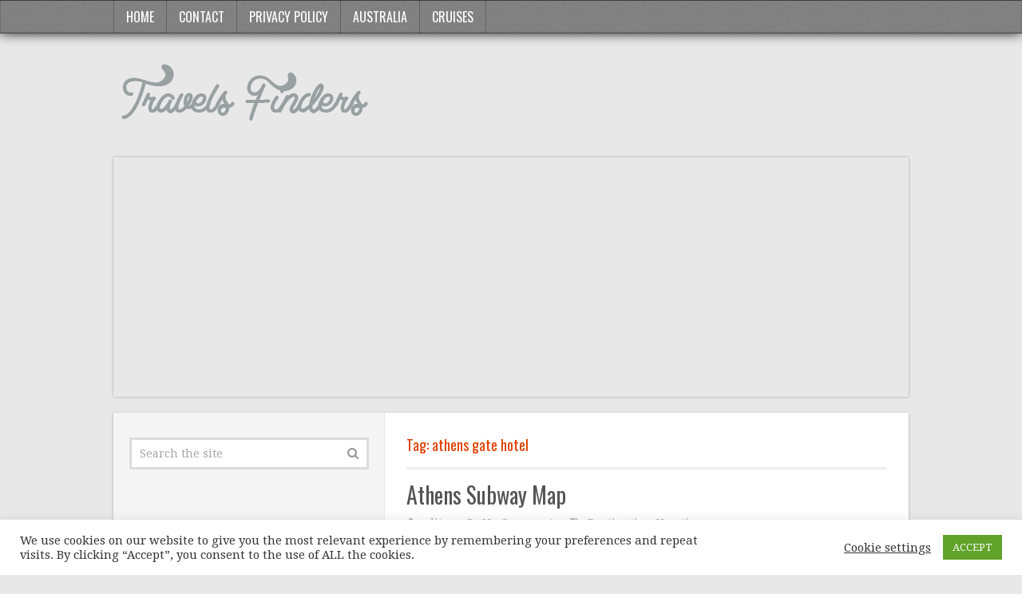

--- FILE ---
content_type: text/html; charset=UTF-8
request_url: http://travelsfinders.com/tag/athens-gate-hotel
body_size: 12494
content:
<!DOCTYPE html>
<html class="no-js" lang="en-US">
<head itemscope itemtype="http://schema.org/WebSite">
<meta charset="UTF-8">
<!-- Always force latest IE rendering engine (even in intranet) & Chrome Frame -->
<!--[if IE ]>
<meta http-equiv="X-UA-Compatible" content="IE=edge,chrome=1">
<![endif]-->
<link rel="profile" href="http://gmpg.org/xfn/11" />
<meta name="viewport" content="width=device-width, initial-scale=1">
<meta name="apple-mobile-web-app-capable" content="yes">
<meta name="apple-mobile-web-app-status-bar-style" content="black">
<meta itemprop="name" content="TravelsFinders.Com ®" />
<meta itemprop="url" content="http://travelsfinders.com" />
<link rel="pingback" href="http://travelsfinders.com/xmlrpc.php" />
<meta name='robots' content='index, follow, max-image-preview:large, max-snippet:-1, max-video-preview:-1' />
<script type="text/javascript">document.documentElement.className = document.documentElement.className.replace( /\bno-js\b/,'js' );</script><meta property="og:title" content="TravelsFinders.Com ®"/>
<meta property="og:description" content=""/>
<meta property="og:image" content="http://travelsfinders.com/wp-content/uploads/2016/07/athens-map.jpg"/>
<meta property="og:image:width" content="615"/>
<meta property="og:image:height" content="473"/>
<meta property="og:type" content="article"/>
<meta property="og:article:published_time" content="2016-11-01 16:23:50"/>
<meta property="og:article:modified_time" content="2016-11-01 16:23:50"/>
<meta property="og:article:tag" content="athens gate hotel"/>
<meta property="og:article:tag" content="athens metro map english"/>
<meta property="og:article:tag" content="athens metro system"/>
<meta property="og:article:tag" content="athens train map"/>
<meta name="twitter:card" content="summary">
<meta name="twitter:title" content="TravelsFinders.Com ®"/>
<meta name="twitter:description" content=""/>
<meta name="twitter:image" content="http://travelsfinders.com/wp-content/uploads/2016/07/athens-map.jpg"/>
<!-- This site is optimized with the Yoast SEO plugin v19.7.1 - https://yoast.com/wordpress/plugins/seo/ -->
<title>athens gate hotel Archives - TravelsFinders.Com ®</title>
<meta property="og:url" content="http://travelsfinders.com/tag/athens-gate-hotel" />
<meta property="og:site_name" content="TravelsFinders.Com ®" />
<script type="application/ld+json" class="yoast-schema-graph">{"@context":"https://schema.org","@graph":[{"@type":"CollectionPage","@id":"http://travelsfinders.com/tag/athens-gate-hotel","url":"http://travelsfinders.com/tag/athens-gate-hotel","name":"athens gate hotel Archives - TravelsFinders.Com ®","isPartOf":{"@id":"https://travelsfinders.com/#website"},"primaryImageOfPage":{"@id":"http://travelsfinders.com/tag/athens-gate-hotel#primaryimage"},"image":{"@id":"http://travelsfinders.com/tag/athens-gate-hotel#primaryimage"},"thumbnailUrl":"http://travelsfinders.com/wp-content/uploads/2016/07/athens-map.jpg","breadcrumb":{"@id":"http://travelsfinders.com/tag/athens-gate-hotel#breadcrumb"},"inLanguage":"en-US"},{"@type":"ImageObject","inLanguage":"en-US","@id":"http://travelsfinders.com/tag/athens-gate-hotel#primaryimage","url":"http://travelsfinders.com/wp-content/uploads/2016/07/athens-map.jpg","contentUrl":"http://travelsfinders.com/wp-content/uploads/2016/07/athens-map.jpg","width":615,"height":473,"caption":"City map of Athens , Athens tourism, Bus map Athens , Map of Athens"},{"@type":"BreadcrumbList","@id":"http://travelsfinders.com/tag/athens-gate-hotel#breadcrumb","itemListElement":[{"@type":"ListItem","position":1,"name":"Home","item":"https://travelsfinders.com/"},{"@type":"ListItem","position":2,"name":"athens gate hotel"}]},{"@type":"WebSite","@id":"https://travelsfinders.com/#website","url":"https://travelsfinders.com/","name":"TravelsFinders.Com ®","description":"","potentialAction":[{"@type":"SearchAction","target":{"@type":"EntryPoint","urlTemplate":"https://travelsfinders.com/?s={search_term_string}"},"query-input":"required name=search_term_string"}],"inLanguage":"en-US"}]}</script>
<!-- / Yoast SEO plugin. -->
<link rel="alternate" type="application/rss+xml" title="TravelsFinders.Com ® &raquo; Feed" href="http://travelsfinders.com/feed" />
<link rel="alternate" type="application/rss+xml" title="TravelsFinders.Com ® &raquo; Comments Feed" href="http://travelsfinders.com/comments/feed" />
<link rel="alternate" type="application/rss+xml" title="TravelsFinders.Com ® &raquo; athens gate hotel Tag Feed" href="http://travelsfinders.com/tag/athens-gate-hotel/feed" />
<!-- <link rel='stylesheet' id='wp-block-library-css' href='http://travelsfinders.com/wp-includes/css/dist/block-library/style.min.css' type='text/css' media='all' /> -->
<link rel="stylesheet" type="text/css" href="//travelsfinders.com/wp-content/cache/wpfc-minified/d47nwo4e/4pakm.css" media="all"/>
<style id='classic-theme-styles-inline-css' type='text/css'>
/*! This file is auto-generated */
.wp-block-button__link{color:#fff;background-color:#32373c;border-radius:9999px;box-shadow:none;text-decoration:none;padding:calc(.667em + 2px) calc(1.333em + 2px);font-size:1.125em}.wp-block-file__button{background:#32373c;color:#fff;text-decoration:none}
</style>
<style id='global-styles-inline-css' type='text/css'>
body{--wp--preset--color--black: #000000;--wp--preset--color--cyan-bluish-gray: #abb8c3;--wp--preset--color--white: #ffffff;--wp--preset--color--pale-pink: #f78da7;--wp--preset--color--vivid-red: #cf2e2e;--wp--preset--color--luminous-vivid-orange: #ff6900;--wp--preset--color--luminous-vivid-amber: #fcb900;--wp--preset--color--light-green-cyan: #7bdcb5;--wp--preset--color--vivid-green-cyan: #00d084;--wp--preset--color--pale-cyan-blue: #8ed1fc;--wp--preset--color--vivid-cyan-blue: #0693e3;--wp--preset--color--vivid-purple: #9b51e0;--wp--preset--gradient--vivid-cyan-blue-to-vivid-purple: linear-gradient(135deg,rgba(6,147,227,1) 0%,rgb(155,81,224) 100%);--wp--preset--gradient--light-green-cyan-to-vivid-green-cyan: linear-gradient(135deg,rgb(122,220,180) 0%,rgb(0,208,130) 100%);--wp--preset--gradient--luminous-vivid-amber-to-luminous-vivid-orange: linear-gradient(135deg,rgba(252,185,0,1) 0%,rgba(255,105,0,1) 100%);--wp--preset--gradient--luminous-vivid-orange-to-vivid-red: linear-gradient(135deg,rgba(255,105,0,1) 0%,rgb(207,46,46) 100%);--wp--preset--gradient--very-light-gray-to-cyan-bluish-gray: linear-gradient(135deg,rgb(238,238,238) 0%,rgb(169,184,195) 100%);--wp--preset--gradient--cool-to-warm-spectrum: linear-gradient(135deg,rgb(74,234,220) 0%,rgb(151,120,209) 20%,rgb(207,42,186) 40%,rgb(238,44,130) 60%,rgb(251,105,98) 80%,rgb(254,248,76) 100%);--wp--preset--gradient--blush-light-purple: linear-gradient(135deg,rgb(255,206,236) 0%,rgb(152,150,240) 100%);--wp--preset--gradient--blush-bordeaux: linear-gradient(135deg,rgb(254,205,165) 0%,rgb(254,45,45) 50%,rgb(107,0,62) 100%);--wp--preset--gradient--luminous-dusk: linear-gradient(135deg,rgb(255,203,112) 0%,rgb(199,81,192) 50%,rgb(65,88,208) 100%);--wp--preset--gradient--pale-ocean: linear-gradient(135deg,rgb(255,245,203) 0%,rgb(182,227,212) 50%,rgb(51,167,181) 100%);--wp--preset--gradient--electric-grass: linear-gradient(135deg,rgb(202,248,128) 0%,rgb(113,206,126) 100%);--wp--preset--gradient--midnight: linear-gradient(135deg,rgb(2,3,129) 0%,rgb(40,116,252) 100%);--wp--preset--font-size--small: 13px;--wp--preset--font-size--medium: 20px;--wp--preset--font-size--large: 36px;--wp--preset--font-size--x-large: 42px;--wp--preset--spacing--20: 0.44rem;--wp--preset--spacing--30: 0.67rem;--wp--preset--spacing--40: 1rem;--wp--preset--spacing--50: 1.5rem;--wp--preset--spacing--60: 2.25rem;--wp--preset--spacing--70: 3.38rem;--wp--preset--spacing--80: 5.06rem;--wp--preset--shadow--natural: 6px 6px 9px rgba(0, 0, 0, 0.2);--wp--preset--shadow--deep: 12px 12px 50px rgba(0, 0, 0, 0.4);--wp--preset--shadow--sharp: 6px 6px 0px rgba(0, 0, 0, 0.2);--wp--preset--shadow--outlined: 6px 6px 0px -3px rgba(255, 255, 255, 1), 6px 6px rgba(0, 0, 0, 1);--wp--preset--shadow--crisp: 6px 6px 0px rgba(0, 0, 0, 1);}:where(.is-layout-flex){gap: 0.5em;}:where(.is-layout-grid){gap: 0.5em;}body .is-layout-flow > .alignleft{float: left;margin-inline-start: 0;margin-inline-end: 2em;}body .is-layout-flow > .alignright{float: right;margin-inline-start: 2em;margin-inline-end: 0;}body .is-layout-flow > .aligncenter{margin-left: auto !important;margin-right: auto !important;}body .is-layout-constrained > .alignleft{float: left;margin-inline-start: 0;margin-inline-end: 2em;}body .is-layout-constrained > .alignright{float: right;margin-inline-start: 2em;margin-inline-end: 0;}body .is-layout-constrained > .aligncenter{margin-left: auto !important;margin-right: auto !important;}body .is-layout-constrained > :where(:not(.alignleft):not(.alignright):not(.alignfull)){max-width: var(--wp--style--global--content-size);margin-left: auto !important;margin-right: auto !important;}body .is-layout-constrained > .alignwide{max-width: var(--wp--style--global--wide-size);}body .is-layout-flex{display: flex;}body .is-layout-flex{flex-wrap: wrap;align-items: center;}body .is-layout-flex > *{margin: 0;}body .is-layout-grid{display: grid;}body .is-layout-grid > *{margin: 0;}:where(.wp-block-columns.is-layout-flex){gap: 2em;}:where(.wp-block-columns.is-layout-grid){gap: 2em;}:where(.wp-block-post-template.is-layout-flex){gap: 1.25em;}:where(.wp-block-post-template.is-layout-grid){gap: 1.25em;}.has-black-color{color: var(--wp--preset--color--black) !important;}.has-cyan-bluish-gray-color{color: var(--wp--preset--color--cyan-bluish-gray) !important;}.has-white-color{color: var(--wp--preset--color--white) !important;}.has-pale-pink-color{color: var(--wp--preset--color--pale-pink) !important;}.has-vivid-red-color{color: var(--wp--preset--color--vivid-red) !important;}.has-luminous-vivid-orange-color{color: var(--wp--preset--color--luminous-vivid-orange) !important;}.has-luminous-vivid-amber-color{color: var(--wp--preset--color--luminous-vivid-amber) !important;}.has-light-green-cyan-color{color: var(--wp--preset--color--light-green-cyan) !important;}.has-vivid-green-cyan-color{color: var(--wp--preset--color--vivid-green-cyan) !important;}.has-pale-cyan-blue-color{color: var(--wp--preset--color--pale-cyan-blue) !important;}.has-vivid-cyan-blue-color{color: var(--wp--preset--color--vivid-cyan-blue) !important;}.has-vivid-purple-color{color: var(--wp--preset--color--vivid-purple) !important;}.has-black-background-color{background-color: var(--wp--preset--color--black) !important;}.has-cyan-bluish-gray-background-color{background-color: var(--wp--preset--color--cyan-bluish-gray) !important;}.has-white-background-color{background-color: var(--wp--preset--color--white) !important;}.has-pale-pink-background-color{background-color: var(--wp--preset--color--pale-pink) !important;}.has-vivid-red-background-color{background-color: var(--wp--preset--color--vivid-red) !important;}.has-luminous-vivid-orange-background-color{background-color: var(--wp--preset--color--luminous-vivid-orange) !important;}.has-luminous-vivid-amber-background-color{background-color: var(--wp--preset--color--luminous-vivid-amber) !important;}.has-light-green-cyan-background-color{background-color: var(--wp--preset--color--light-green-cyan) !important;}.has-vivid-green-cyan-background-color{background-color: var(--wp--preset--color--vivid-green-cyan) !important;}.has-pale-cyan-blue-background-color{background-color: var(--wp--preset--color--pale-cyan-blue) !important;}.has-vivid-cyan-blue-background-color{background-color: var(--wp--preset--color--vivid-cyan-blue) !important;}.has-vivid-purple-background-color{background-color: var(--wp--preset--color--vivid-purple) !important;}.has-black-border-color{border-color: var(--wp--preset--color--black) !important;}.has-cyan-bluish-gray-border-color{border-color: var(--wp--preset--color--cyan-bluish-gray) !important;}.has-white-border-color{border-color: var(--wp--preset--color--white) !important;}.has-pale-pink-border-color{border-color: var(--wp--preset--color--pale-pink) !important;}.has-vivid-red-border-color{border-color: var(--wp--preset--color--vivid-red) !important;}.has-luminous-vivid-orange-border-color{border-color: var(--wp--preset--color--luminous-vivid-orange) !important;}.has-luminous-vivid-amber-border-color{border-color: var(--wp--preset--color--luminous-vivid-amber) !important;}.has-light-green-cyan-border-color{border-color: var(--wp--preset--color--light-green-cyan) !important;}.has-vivid-green-cyan-border-color{border-color: var(--wp--preset--color--vivid-green-cyan) !important;}.has-pale-cyan-blue-border-color{border-color: var(--wp--preset--color--pale-cyan-blue) !important;}.has-vivid-cyan-blue-border-color{border-color: var(--wp--preset--color--vivid-cyan-blue) !important;}.has-vivid-purple-border-color{border-color: var(--wp--preset--color--vivid-purple) !important;}.has-vivid-cyan-blue-to-vivid-purple-gradient-background{background: var(--wp--preset--gradient--vivid-cyan-blue-to-vivid-purple) !important;}.has-light-green-cyan-to-vivid-green-cyan-gradient-background{background: var(--wp--preset--gradient--light-green-cyan-to-vivid-green-cyan) !important;}.has-luminous-vivid-amber-to-luminous-vivid-orange-gradient-background{background: var(--wp--preset--gradient--luminous-vivid-amber-to-luminous-vivid-orange) !important;}.has-luminous-vivid-orange-to-vivid-red-gradient-background{background: var(--wp--preset--gradient--luminous-vivid-orange-to-vivid-red) !important;}.has-very-light-gray-to-cyan-bluish-gray-gradient-background{background: var(--wp--preset--gradient--very-light-gray-to-cyan-bluish-gray) !important;}.has-cool-to-warm-spectrum-gradient-background{background: var(--wp--preset--gradient--cool-to-warm-spectrum) !important;}.has-blush-light-purple-gradient-background{background: var(--wp--preset--gradient--blush-light-purple) !important;}.has-blush-bordeaux-gradient-background{background: var(--wp--preset--gradient--blush-bordeaux) !important;}.has-luminous-dusk-gradient-background{background: var(--wp--preset--gradient--luminous-dusk) !important;}.has-pale-ocean-gradient-background{background: var(--wp--preset--gradient--pale-ocean) !important;}.has-electric-grass-gradient-background{background: var(--wp--preset--gradient--electric-grass) !important;}.has-midnight-gradient-background{background: var(--wp--preset--gradient--midnight) !important;}.has-small-font-size{font-size: var(--wp--preset--font-size--small) !important;}.has-medium-font-size{font-size: var(--wp--preset--font-size--medium) !important;}.has-large-font-size{font-size: var(--wp--preset--font-size--large) !important;}.has-x-large-font-size{font-size: var(--wp--preset--font-size--x-large) !important;}
.wp-block-navigation a:where(:not(.wp-element-button)){color: inherit;}
:where(.wp-block-post-template.is-layout-flex){gap: 1.25em;}:where(.wp-block-post-template.is-layout-grid){gap: 1.25em;}
:where(.wp-block-columns.is-layout-flex){gap: 2em;}:where(.wp-block-columns.is-layout-grid){gap: 2em;}
.wp-block-pullquote{font-size: 1.5em;line-height: 1.6;}
</style>
<!-- <link rel='stylesheet' id='think-button-style-css' href='http://travelsfinders.com/wp-content/plugins/contact-form-email/css/button.css' type='text/css' media='all' /> -->
<!-- <link rel='stylesheet' id='cookie-law-info-css' href='http://travelsfinders.com/wp-content/plugins/cookie-law-info/legacy/public/css/cookie-law-info-public.css' type='text/css' media='all' /> -->
<!-- <link rel='stylesheet' id='cookie-law-info-gdpr-css' href='http://travelsfinders.com/wp-content/plugins/cookie-law-info/legacy/public/css/cookie-law-info-gdpr.css' type='text/css' media='all' /> -->
<!-- <link rel='stylesheet' id='math-captcha-frontend-css' href='http://travelsfinders.com/wp-content/plugins/wp-math-captcha/css/frontend.css' type='text/css' media='all' /> -->
<!-- <link rel='stylesheet' id='truepixel-stylesheet-css' href='http://travelsfinders.com/wp-content/themes/mts_truepixel/style.css' type='text/css' media='all' /> -->
<link rel="stylesheet" type="text/css" href="//travelsfinders.com/wp-content/cache/wpfc-minified/kcb4r2jn/4pakm.css" media="all"/>
<style id='truepixel-stylesheet-inline-css' type='text/css'>
body {background-color:#e8e8e8;background-image:url(http://travelsfinders.com/wp-content/themes/mts_truepixel/images/nobg.png);}
.pace .pace-progress, #mobile-menu-wrapper ul li a:hover, .ball-pulse > div { background: #7c7c7c; }
.postauthor h5, .copyrights a, .single_post a, .textwidget a, #logo a, .pnavigation2 a, #sidebar a:hover, .copyrights a:hover, #site-footer .widget li a:hover, .related-posts a:hover, .reply a, .title a:hover, .post-info a:hover, .comm, #tabber .inside li a:hover, .readMore a, .readMore a:hover, .fn a, a, a:hover, .sidebar.c-4-12 #wp-calendar a, .latestPost .title a:hover, .owl-prev, .owl-next, .pagination a, .page-numbers { color:#7c7c7c; }	
a#pull, #commentform input#submit, .contactform #submit, #move-to-top, #move-to-top:hover, #primary-navigation .navigation ul li:hover > a, #secondary-navigation .navigation ul li:hover > a, .pagination a:hover, .current.page-numbers, .currenttext, .pagination a:hover, .single .pagination a:hover .currenttext, .page-numbers.current, #tabber ul.tabs li a.selected, .pagination .nav-previous a, .pagination .nav-next a, .tagcloud a, .tagcloud a:hover, .widget .wpt_widget_content #tags-tab-content ul li a, .navigation ul .sfHover a, .wpt_widget_content .tab_title.selected a, .mts-subscribe input[type='submit'], #cancel-comment-reply-link, #load-posts a, .widget .wp_review_tab_widget_content .tab_title.selected a, .latestPost-review-wrapper, #wpmm-megamenu .review-total-only, .contact-form input[type='submit'], .widget .wpt_widget_content .tab_title.selected a, .latestPost .review-type-circle.review-total-only, .latestPost .review-type-circle.wp-review-show-total, .woocommerce a.button, .woocommerce-page a.button, .woocommerce button.button, .woocommerce-page button.button, .woocommerce input.button, .woocommerce-page input.button, .woocommerce #respond input#submit, .woocommerce-page #respond input#submit, .woocommerce #content input.button, .woocommerce-page #content input.button, .woocommerce nav.woocommerce-pagination ul li a, .woocommerce-page nav.woocommerce-pagination ul li a, .woocommerce #content nav.woocommerce-pagination ul li a, .woocommerce-page #content nav.woocommerce-pagination ul li a, .woocommerce .bypostauthor:after, #searchsubmit, .woocommerce nav.woocommerce-pagination ul li span.current, .woocommerce-page nav.woocommerce-pagination ul li span.current, .woocommerce #content nav.woocommerce-pagination ul li span.current, .woocommerce-page #content nav.woocommerce-pagination ul li span.current, .woocommerce nav.woocommerce-pagination ul li a:hover, .woocommerce-page nav.woocommerce-pagination ul li a:hover, .woocommerce #content nav.woocommerce-pagination ul li a:hover, .woocommerce-page #content nav.woocommerce-pagination ul li a:hover, .woocommerce nav.woocommerce-pagination ul li a:focus, .woocommerce-page nav.woocommerce-pagination ul li a:focus, .woocommerce #content nav.woocommerce-pagination ul li a:focus, .woocommerce-page #content nav.woocommerce-pagination ul li a:focus, .woocommerce a.button, .woocommerce-page a.button, .woocommerce button.button, .woocommerce-page button.button, .woocommerce input.button, .woocommerce-page input.button, .woocommerce #respond input#submit, .woocommerce-page #respond input#submit, .woocommerce #content input.button, .woocommerce-page #content input.button { background-color:#7c7c7c; color: #fff!important; }
#primary-navigation .navigation ul .current-menu-item > a, #secondary-navigation .navigation ul .current-menu-item > a { background-color:#7c7c7c !important; color: #fff!important; }
#primary-navigation, #primary-navigation .navigation ul ul li{ background-color:#828282}
.copyrights { border-color:#7c7c7c; background-color: #acb1c4}
.article { float: right;} .rtl .article { float: left;}
.sidebar.c-4-12 { float: left; border-right: 1px solid #E8E8E8; border-left: 0; } .rtl .sidebar.c-4-12 { float: right; border-left: 1px solid #E8E8E8; border-right: 0; } .article:after { left: -1px; right: auto; } .rtl .article:after { right: -1px; left: auto; }
.bypostauthor { background: #FAFAFA; }
.bypostauthor:after { content: "Author"; position: absolute; right: -1px; top: -1px; padding: 1px 10px; background: #818181; color: #FFF; } .rtl .bypostauthor:after {right: auto; left: -1px;}
</style>
<!-- <link rel='stylesheet' id='fontawesome-css' href='http://travelsfinders.com/wp-content/themes/mts_truepixel/css/font-awesome.min.css' type='text/css' media='all' /> -->
<!-- <link rel='stylesheet' id='responsive-css' href='http://travelsfinders.com/wp-content/themes/mts_truepixel/css/responsive.css' type='text/css' media='all' /> -->
<link rel="stylesheet" type="text/css" href="//travelsfinders.com/wp-content/cache/wpfc-minified/k2prn3eg/4pakm.css" media="all"/>
<script src='//travelsfinders.com/wp-content/cache/wpfc-minified/8kwbxf2u/4pakm.js' type="text/javascript"></script>
<!-- <script type="text/javascript" src="http://travelsfinders.com/wp-includes/js/jquery/jquery.min.js" id="jquery-core-js"></script> -->
<!-- <script type="text/javascript" src="http://travelsfinders.com/wp-includes/js/jquery/jquery-migrate.min.js" id="jquery-migrate-js"></script> -->
<script type="text/javascript" id="cookie-law-info-js-extra">
/* <![CDATA[ */
var Cli_Data = {"nn_cookie_ids":[],"cookielist":[],"non_necessary_cookies":[],"ccpaEnabled":"","ccpaRegionBased":"","ccpaBarEnabled":"","strictlyEnabled":["necessary","obligatoire"],"ccpaType":"gdpr","js_blocking":"","custom_integration":"","triggerDomRefresh":"","secure_cookies":""};
var cli_cookiebar_settings = {"animate_speed_hide":"500","animate_speed_show":"500","background":"#FFF","border":"#b1a6a6c2","border_on":"","button_1_button_colour":"#61a229","button_1_button_hover":"#4e8221","button_1_link_colour":"#fff","button_1_as_button":"1","button_1_new_win":"","button_2_button_colour":"#333","button_2_button_hover":"#292929","button_2_link_colour":"#444","button_2_as_button":"","button_2_hidebar":"","button_3_button_colour":"#3566bb","button_3_button_hover":"#2a5296","button_3_link_colour":"#fff","button_3_as_button":"1","button_3_new_win":"","button_4_button_colour":"#000","button_4_button_hover":"#000000","button_4_link_colour":"#333333","button_4_as_button":"","button_7_button_colour":"#61a229","button_7_button_hover":"#4e8221","button_7_link_colour":"#fff","button_7_as_button":"1","button_7_new_win":"","font_family":"inherit","header_fix":"","notify_animate_hide":"1","notify_animate_show":"","notify_div_id":"#cookie-law-info-bar","notify_position_horizontal":"right","notify_position_vertical":"bottom","scroll_close":"1","scroll_close_reload":"","accept_close_reload":"","reject_close_reload":"","showagain_tab":"","showagain_background":"#fff","showagain_border":"#000","showagain_div_id":"#cookie-law-info-again","showagain_x_position":"100px","text":"#333333","show_once_yn":"1","show_once":"10000","logging_on":"","as_popup":"","popup_overlay":"1","bar_heading_text":"","cookie_bar_as":"banner","popup_showagain_position":"bottom-right","widget_position":"left"};
var log_object = {"ajax_url":"http:\/\/travelsfinders.com\/wp-admin\/admin-ajax.php"};
/* ]]> */
</script>
<script src='//travelsfinders.com/wp-content/cache/wpfc-minified/ehq35kon/4pakm.js' type="text/javascript"></script>
<!-- <script type="text/javascript" src="http://travelsfinders.com/wp-content/plugins/cookie-law-info/legacy/public/js/cookie-law-info-public.js" id="cookie-law-info-js"></script> -->
<script type="text/javascript" id="customscript-js-extra">
/* <![CDATA[ */
var mts_customscript = {"responsive":"1","nav_menu":"both"};
/* ]]> */
</script>
<script src='//travelsfinders.com/wp-content/cache/wpfc-minified/781ztmzd/4pakm.js' type="text/javascript"></script>
<!-- <script type="text/javascript" async="async" src="http://travelsfinders.com/wp-content/themes/mts_truepixel/js/customscript.js" id="customscript-js"></script> -->
<link rel="https://api.w.org/" href="http://travelsfinders.com/wp-json/" /><link rel="alternate" type="application/json" href="http://travelsfinders.com/wp-json/wp/v2/tags/3413" /><link rel="EditURI" type="application/rsd+xml" title="RSD" href="http://travelsfinders.com/xmlrpc.php?rsd" />
<meta name="generator" content="WordPress 6.4.6" />
<link href="//fonts.googleapis.com/css?family=Droid+Serif:normal|Oswald:normal&amp;subset=latin" rel="stylesheet" type="text/css">
<style type="text/css">
body { font-family: 'Droid Serif'; font-weight: normal; font-size: 14px; color: #777777; }
#primary-navigation .navigation ul li a { font-family: 'Oswald'; font-weight: normal; font-size: 16px; color: #ffffff; }
.menu li, .menu li a { font-family: 'Oswald'; font-weight: normal; font-size: 16px; color: #777777; }
#logo.text-logo a { font-family: 'Oswald'; font-weight: normal; font-size: 34px; color: #E03F00; }
.latestPost .title a { font-family: 'Oswald'; font-weight: normal; font-size: 28px; color: #555555; }
.single-title { font-family: 'Oswald'; font-weight: normal; font-size: 28px; color: #555555; }
.widget .widget-title { font-family: 'Oswald'; font-weight: normal; font-size: 20px; color: #555555; }
#sidebar .widget { font-family: 'Droid Serif'; font-weight: normal; font-size: 14px; color: #777777; }
.footer-widgets { font-family: 'Droid Serif'; font-weight: normal; font-size: 14px; color: #777777; }
h1 { font-family: 'Oswald'; font-weight: normal; font-size: 30px; color: #E03F00; }
h2 { font-family: 'Oswald'; font-weight: normal; font-size: 26px; color: #E03F00; }
h3 { font-family: 'Oswald'; font-weight: normal; font-size: 22px; color: #E03F00; }
h4 { font-family: 'Oswald'; font-weight: normal; font-size: 20px; color: #E03F00; }
h5 { font-family: 'Oswald'; font-weight: normal; font-size: 18px; color: #E03F00; }
h6 { font-family: 'Oswald'; font-weight: normal; font-size: 16px; color: #E03F00; }
</style>
</head>
<body id="blog" class="archive tag tag-athens-gate-hotel tag-3413 main" itemscope itemtype="http://schema.org/WebPage"> 
<header id="site-header" role="banner" itemscope itemtype="http://schema.org/WPHeader">
<div id="primary-navigation" role="navigation" itemscope itemtype="http://schema.org/SiteNavigationElement">
<div class="primary-menu-wrap primary-navigation clearfix">
<nav id="navigation" class="navigation clearfix">
<ul id="menu-2" class="menu clearfix"><li id="menu-item-237200" class="menu-item menu-item-type-custom menu-item-object-custom menu-item-home menu-item-237200"><a href="http://travelsfinders.com/">Home</a></li>
<li id="menu-item-237201" class="menu-item menu-item-type-post_type menu-item-object-page menu-item-237201"><a href="http://travelsfinders.com/contact">Contact</a></li>
<li id="menu-item-237202" class="menu-item menu-item-type-post_type menu-item-object-page menu-item-237202"><a href="http://travelsfinders.com/privacy-policy">Privacy Policy</a></li>
<li id="menu-item-263124" class="menu-item menu-item-type-taxonomy menu-item-object-category menu-item-263124"><a href="http://travelsfinders.com/cat/australia">Australia</a></li>
<li id="menu-item-263125" class="menu-item menu-item-type-taxonomy menu-item-object-category menu-item-263125"><a href="http://travelsfinders.com/cat/cruises">Cruises</a></li>
</ul>											</nav>
</div>
</div>
<div class="container">
<div id="header">
<div class="logo-wrap">
<h2 id="logo" class="image-logo" itemprop="headline">
<a href="http://travelsfinders.com"><img src="http://travelsfinders.com/wp-content/uploads/2016/05/Untitled-1.png" alt="TravelsFinders.Com ®"></a>
</h2><!-- END #logo -->
</div>
<div id="secondary-navigation" class="secondary-navigation" role="navigation" itemscope itemtype="http://schema.org/SiteNavigationElement">
<a href="#" id="pull" class="toggle-mobile-menu">Menu</a>
<nav id="navigation" class="navigation clearfix">
<ul class="menu clearfix">
</ul>
</nav>
<nav class="navigation mobile-only clearfix mobile-menu-wrapper">
<ul id="menu-3" class="menu clearfix"><li class="menu-item menu-item-type-custom menu-item-object-custom menu-item-home menu-item-237200"><a href="http://travelsfinders.com/">Home</a></li>
<li class="menu-item menu-item-type-post_type menu-item-object-page menu-item-237201"><a href="http://travelsfinders.com/contact">Contact</a></li>
<li class="menu-item menu-item-type-post_type menu-item-object-page menu-item-237202"><a href="http://travelsfinders.com/privacy-policy">Privacy Policy</a></li>
<li class="menu-item menu-item-type-taxonomy menu-item-object-category menu-item-263124"><a href="http://travelsfinders.com/cat/australia">Australia</a></li>
<li class="menu-item menu-item-type-taxonomy menu-item-object-category menu-item-263125"><a href="http://travelsfinders.com/cat/cruises">Cruises</a></li>
</ul>							</nav>
<div style="margin-bottom:20px;margin-top:20px;">
<script async src="//pagead2.googlesyndication.com/pagead/js/adsbygoogle.js"></script>
<!-- Mobtext -->
<ins class="adsbygoogle"
style="display:block"
data-ad-client="ca-pub-7259534949550081"
data-ad-slot="3200937123"
data-ad-format="link"></ins>
<script>
(adsbygoogle = window.adsbygoogle || []).push({});
</script>
</div>						</div>
</div><!--#header-->
</div><!--.container-->
</header>      
<div class="main-container"><div id="page" class="clearfix">
<div class="article">
<div id="content_box">
<h1 class="postsby">
<span>Tag: <span>athens gate hotel</span></span>
</h1>
<article class="latestPost excerpt  ">
<header>
<h2 class="title front-view-title"><a href="http://travelsfinders.com/athens-subway-map.html" title="Athens Subway Map">Athens Subway Map</a></h2>
<div class="post-info">
<span class="theauthor"><i class="fa fa-user"></i> <span><a href="http://travelsfinders.com/author/editor" title="Posts by editor" rel="author">editor</a></span></span>
<span class="thecomment"><i class="fa fa-comments"></i> <a href="http://travelsfinders.com/athens-subway-map.html#respond" itemprop="interactionCount">No Comments</a></span>
<span class="thecategory"><i class="fa fa-tags"></i> <a href="http://travelsfinders.com/cat/destinatios" title="View all posts in Destinatios">Destinatios</a>, <a href="http://travelsfinders.com/cat/vacations" title="View all posts in Vacations">Vacations</a></span>
</div>
</header>
<a href="http://travelsfinders.com/athens-subway-map.html" title="Athens Subway Map" class="post-image post-image-left">
<div class="featured-thumbnail"><img width="224" height="138" src="http://travelsfinders.com/wp-content/uploads/2016/07/athens-map-224x138.jpg" class="attachment-truepixel-featured size-truepixel-featured wp-post-image" alt="" title="" decoding="async" srcset="http://travelsfinders.com/wp-content/uploads/2016/07/athens-map-224x138.jpg 224w, http://travelsfinders.com/wp-content/uploads/2016/07/athens-map-223x137.jpg 223w" sizes="(max-width: 224px) 100vw, 224px" /></div>    		</a>
<div class="front-view-content">
Jean Ernest Reynaud was a Athens mining engineer, philosopher and politician. After graduating from the Polytechnic School in 1827, he entered the School of Mines in Lyon, graduating from&nbsp;&hellip;	</div>
<div class="readMore">
<a href="http://travelsfinders.com/athens-subway-map.html" title="Athens Subway Map">
Read More...            </a>
</div>
</article><!--.post excerpt-->
<div class="pagination pagination-previous-next">
<ul>
<li class="nav-previous"></li>
<li class="nav-next"></li>
</ul>
</div>
<div style="margin-top:25px;margin-buttom: 30px;clear:both;">
<script async src="//pagead2.googlesyndication.com/pagead/js/adsbygoogle.js"></script>
<!-- Mobtext -->
<ins class="adsbygoogle"
style="display:block"
data-ad-client="ca-pub-7259534949550081"
data-ad-slot="3200937123"
data-ad-format="link"></ins>
<script>
(adsbygoogle = window.adsbygoogle || []).push({});
</script>
</div>
</div>
</div>
<aside id="sidebar" class="sidebar c-4-12" role="complementary" itemscope itemtype="http://schema.org/WPSideBar">
<div id="search-2" class="widget widget_search"><form method="get" id="searchform" class="search-form" action="http://travelsfinders.com" _lpchecked="1">
<fieldset>
<input type="text" name="s" id="s" value="" placeholder="Search the site"  />
<button id="search-image" class="sbutton" type="submit" value="">
<i class="fa fa-search"></i>
</button>
</fieldset>
</form></div><div id="text-2" class="widget widget_text">			<div class="textwidget"><script async src="//pagead2.googlesyndication.com/pagead/js/adsbygoogle.js"></script>
<!-- 600 -->
<ins class="adsbygoogle"
style="display:inline-block;width:300px;height:600px"
data-ad-client="ca-pub-7259534949550081"
data-ad-slot="5240990654"></ins>
<script>
(adsbygoogle = window.adsbygoogle || []).push({});
</script></div>
</div><div id="mts_recent_posts_widget-2" class="widget widget_mts_recent_posts_widget horizontal-small"><h3 class="widget-title">Recent Posts</h3><ul class="advanced-recent-posts">			<li class="post-box horizontal-small horizontal-container no-thumb"><div class="horizontal-container-inner">								<div class="post-data">
<div class="post-data-container">
<div class="post-title">
<a href="http://travelsfinders.com/paul-gauguin-cruises-travel-guide.html" title="PAUL GAUGUIN CRUISES TRAVEL GUIDE">PAUL GAUGUIN CRUISES TRAVEL GUIDE</a>
</div>
<div class="post-info">
<span class="thetime updated">April 4, 2017</span>
&#8226;
<span class="thecomment">No Comment</span>
</div> <!--.post-info-->
</div>
</div>
</div></li>					<li class="post-box horizontal-small horizontal-container no-thumb"><div class="horizontal-container-inner">								<div class="post-data">
<div class="post-data-container">
<div class="post-title">
<a href="http://travelsfinders.com/xia-sha-village.html" title="XIA SHA VILLAGE">XIA SHA VILLAGE</a>
</div>
<div class="post-info">
<span class="thetime updated">April 3, 2017</span>
&#8226;
<span class="thecomment">No Comment</span>
</div> <!--.post-info-->
</div>
</div>
</div></li>					<li class="post-box horizontal-small horizontal-container no-thumb"><div class="horizontal-container-inner">								<div class="post-data">
<div class="post-data-container">
<div class="post-title">
<a href="http://travelsfinders.com/alaskan-dream-cruises-travel-guide.html" title="ALASKAN DREAM CRUISES TRAVEL GUIDE">ALASKAN DREAM CRUISES TRAVEL GUIDE</a>
</div>
<div class="post-info">
<span class="thetime updated">April 2, 2017</span>
&#8226;
<span class="thecomment">No Comment</span>
</div> <!--.post-info-->
</div>
</div>
</div></li>					<li class="post-box horizontal-small horizontal-container no-thumb"><div class="horizontal-container-inner">								<div class="post-data">
<div class="post-data-container">
<div class="post-title">
<a href="http://travelsfinders.com/packing-for-your-cruise.html" title="PACKING FOR YOUR CRUISE">PACKING FOR YOUR CRUISE</a>
</div>
<div class="post-info">
<span class="thetime updated">April 2, 2017</span>
&#8226;
<span class="thecomment">No Comment</span>
</div> <!--.post-info-->
</div>
</div>
</div></li>					<li class="post-box horizontal-small horizontal-container no-thumb"><div class="horizontal-container-inner">								<div class="post-data">
<div class="post-data-container">
<div class="post-title">
<a href="http://travelsfinders.com/un-cruise-adventures-cruises-travel-guide.html" title="UN-CRUISE ADVENTURES CRUISES TRAVEL GUIDE">UN-CRUISE ADVENTURES CRUISES TRAVEL GUIDE</a>
</div>
<div class="post-info">
<span class="thetime updated">April 1, 2017</span>
&#8226;
<span class="thecomment">No Comment</span>
</div> <!--.post-info-->
</div>
</div>
</div></li>					<li class="post-box horizontal-small horizontal-container no-thumb"><div class="horizontal-container-inner">								<div class="post-data">
<div class="post-data-container">
<div class="post-title">
<a href="http://travelsfinders.com/choosing-your-cruise-cabin.html" title="CHOOSING YOUR CRUISE CABIN">CHOOSING YOUR CRUISE CABIN</a>
</div>
<div class="post-info">
<span class="thetime updated">April 1, 2017</span>
&#8226;
<span class="thecomment">No Comment</span>
</div> <!--.post-info-->
</div>
</div>
</div></li>					<li class="post-box horizontal-small horizontal-container no-thumb"><div class="horizontal-container-inner">								<div class="post-data">
<div class="post-data-container">
<div class="post-title">
<a href="http://travelsfinders.com/cruise-cabin-size-by-square-foot.html" title="Cruise Cabin Size by Square Foot">Cruise Cabin Size by Square Foot</a>
</div>
<div class="post-info">
<span class="thetime updated">April 1, 2017</span>
&#8226;
<span class="thecomment">No Comment</span>
</div> <!--.post-info-->
</div>
</div>
</div></li>					<li class="post-box horizontal-small horizontal-container no-thumb"><div class="horizontal-container-inner">								<div class="post-data">
<div class="post-data-container">
<div class="post-title">
<a href="http://travelsfinders.com/china-folk-customs-village-shenzhen.html" title="CHINA FOLK CUSTOMS VILLAGE SHENZHEN">CHINA FOLK CUSTOMS VILLAGE SHENZHEN</a>
</div>
<div class="post-info">
<span class="thetime updated">March 31, 2017</span>
&#8226;
<span class="thecomment">No Comment</span>
</div> <!--.post-info-->
</div>
</div>
</div></li>					<li class="post-box horizontal-small horizontal-container no-thumb"><div class="horizontal-container-inner">								<div class="post-data">
<div class="post-data-container">
<div class="post-title">
<a href="http://travelsfinders.com/minsk-world-shenzhen.html" title="MINSK WORLD SHENZHEN">MINSK WORLD SHENZHEN</a>
</div>
<div class="post-info">
<span class="thetime updated">March 31, 2017</span>
&#8226;
<span class="thecomment">No Comment</span>
</div> <!--.post-info-->
</div>
</div>
</div></li>					<li class="post-box horizontal-small horizontal-container no-thumb"><div class="horizontal-container-inner">								<div class="post-data">
<div class="post-data-container">
<div class="post-title">
<a href="http://travelsfinders.com/uni-world-boutique-river-cruises-travel-guide.html" title="UNI WORLD BOUTIQUE RIVER CRUISES TRAVEL GUIDE">UNI WORLD BOUTIQUE RIVER CRUISES TRAVEL GUIDE</a>
</div>
<div class="post-info">
<span class="thetime updated">March 30, 2017</span>
&#8226;
<span class="thecomment">No Comment</span>
</div> <!--.post-info-->
</div>
</div>
</div></li>					<li class="post-box horizontal-small horizontal-container no-thumb"><div class="horizontal-container-inner">								<div class="post-data">
<div class="post-data-container">
<div class="post-title">
<a href="http://travelsfinders.com/dapeng-fort-shenzhen.html" title="DAPENG FORT SHENZHEN">DAPENG FORT SHENZHEN</a>
</div>
<div class="post-info">
<span class="thetime updated">March 30, 2017</span>
&#8226;
<span class="thecomment">No Comment</span>
</div> <!--.post-info-->
</div>
</div>
</div></li>					<li class="post-box horizontal-small horizontal-container no-thumb"><div class="horizontal-container-inner">								<div class="post-data">
<div class="post-data-container">
<div class="post-title">
<a href="http://travelsfinders.com/the-battle-of-tuen-mun.html" title="The Battle of Tuen Mun">The Battle of Tuen Mun</a>
</div>
<div class="post-info">
<span class="thetime updated">March 29, 2017</span>
&#8226;
<span class="thecomment">No Comment</span>
</div> <!--.post-info-->
</div>
</div>
</div></li>					<li class="post-box horizontal-small horizontal-container no-thumb"><div class="horizontal-container-inner">								<div class="post-data">
<div class="post-data-container">
<div class="post-title">
<a href="http://travelsfinders.com/tomb-of-song-shao-di-shenzhen.html" title="TOMB OF SONG SHAO DI SHENZHEN">TOMB OF SONG SHAO DI SHENZHEN</a>
</div>
<div class="post-info">
<span class="thetime updated">March 10, 2017</span>
&#8226;
<span class="thecomment">No Comment</span>
</div> <!--.post-info-->
</div>
</div>
</div></li>					<li class="post-box horizontal-small horizontal-container no-thumb"><div class="horizontal-container-inner">								<div class="post-data">
<div class="post-data-container">
<div class="post-title">
<a href="http://travelsfinders.com/longgang-and-the-hakka-folk-culture-museum.html" title="LONGGANG AND THE HAKKA FOLK CULTURE MUSEUM">LONGGANG AND THE HAKKA FOLK CULTURE MUSEUM</a>
</div>
<div class="post-info">
<span class="thetime updated">March 9, 2017</span>
&#8226;
<span class="thecomment">No Comment</span>
</div> <!--.post-info-->
</div>
</div>
</div></li>					<li class="post-box horizontal-small horizontal-container no-thumb"><div class="horizontal-container-inner">								<div class="post-data">
<div class="post-data-container">
<div class="post-title">
<a href="http://travelsfinders.com/get-luxurious-shuttle-service-sydney-airport.html" title="Get The Luxurious Shuttle Service To Sydney Airport">Get The Luxurious Shuttle Service To Sydney&nbsp;&hellip;</a>
</div>
<div class="post-info">
<span class="thetime updated">January 19, 2017</span>
&#8226;
<span class="thecomment">No Comment</span>
</div> <!--.post-info-->
</div>
</div>
</div></li>					<li class="post-box horizontal-small horizontal-container no-thumb"><div class="horizontal-container-inner">								<div class="post-data">
<div class="post-data-container">
<div class="post-title">
<a href="http://travelsfinders.com/explore-the-map-of-schilberg-netherlands.html" title="Explore the Map of Schilberg, Netherlands">Explore the Map of Schilberg, Netherlands</a>
</div>
<div class="post-info">
<span class="thetime updated">October 10, 2025</span>
&#8226;
<span class="thecomment">No Comment</span>
</div> <!--.post-info-->
</div>
</div>
</div></li>					<li class="post-box horizontal-small horizontal-container no-thumb"><div class="horizontal-container-inner">								<div class="post-data">
<div class="post-data-container">
<div class="post-title">
<a href="http://travelsfinders.com/explore-the-map-of-botashyurt-russian-federation.html" title="Explore the Map of Botashyurt, Russian Federation">Explore the Map of Botashyurt, Russian Federation</a>
</div>
<div class="post-info">
<span class="thetime updated">October 10, 2025</span>
&#8226;
<span class="thecomment">No Comment</span>
</div> <!--.post-info-->
</div>
</div>
</div></li>					<li class="post-box horizontal-small horizontal-container no-thumb"><div class="horizontal-container-inner">								<div class="post-data">
<div class="post-data-container">
<div class="post-title">
<a href="http://travelsfinders.com/explore-the-map-of-gonen-turkey-with-this-handy-guide.html" title="Explore the Map of Gönen, Turkey with This Handy Guide">Explore the Map of Gönen, Turkey with&nbsp;&hellip;</a>
</div>
<div class="post-info">
<span class="thetime updated">October 10, 2025</span>
&#8226;
<span class="thecomment">No Comment</span>
</div> <!--.post-info-->
</div>
</div>
</div></li>					<li class="post-box horizontal-small horizontal-container no-thumb"><div class="horizontal-container-inner">								<div class="post-data">
<div class="post-data-container">
<div class="post-title">
<a href="http://travelsfinders.com/explore-the-map-of-eden-valley-united-states.html" title="Explore the Map of Eden Valley, United States">Explore the Map of Eden Valley, United&nbsp;&hellip;</a>
</div>
<div class="post-info">
<span class="thetime updated">October 9, 2025</span>
&#8226;
<span class="thecomment">No Comment</span>
</div> <!--.post-info-->
</div>
</div>
</div></li>					<li class="post-box horizontal-small horizontal-container no-thumb"><div class="horizontal-container-inner">								<div class="post-data">
<div class="post-data-container">
<div class="post-title">
<a href="http://travelsfinders.com/explore-the-map-of-sesma-spain-with-this-handy-guide.html" title="Explore the Map of Sesma, Spain with This Handy Guide">Explore the Map of Sesma, Spain with&nbsp;&hellip;</a>
</div>
<div class="post-info">
<span class="thetime updated">October 9, 2025</span>
&#8226;
<span class="thecomment">No Comment</span>
</div> <!--.post-info-->
</div>
</div>
</div></li>		</ul>
</div><div id="categories-2" class="widget widget_categories"><h3 class="widget-title">Categories</h3><form action="http://travelsfinders.com" method="get"><label class="screen-reader-text" for="cat">Categories</label><select  name='cat' id='cat' class='postform'>
<option value='-1'>Select Category</option>
<option class="level-0" value="21843">Africa</option>
<option class="level-0" value="22097">Alcudia</option>
<option class="level-0" value="21554">American</option>
<option class="level-0" value="22078">Anaheim</option>
<option class="level-0" value="22100">Anguilla</option>
<option class="level-0" value="22079">Arlington</option>
<option class="level-0" value="2405">Athens</option>
<option class="level-0" value="22096">Atlanta</option>
<option class="level-0" value="22024">Austin</option>
<option class="level-0" value="9645">Australia</option>
<option class="level-0" value="3047">Austria</option>
<option class="level-0" value="22080">Bakersfield</option>
<option class="level-0" value="22028">Bali</option>
<option class="level-0" value="9272">Barcelona</option>
<option class="level-0" value="21577">Beer</option>
<option class="level-0" value="2525">Belgrade</option>
<option class="level-0" value="22099">Belize</option>
<option class="level-0" value="2482">Birmingham</option>
<option class="level-0" value="2">Blog</option>
<option class="level-0" value="2320">Bonn</option>
<option class="level-0" value="2615">Boston</option>
<option class="level-0" value="22016">Brazil</option>
<option class="level-0" value="21623">Brewery</option>
<option class="level-0" value="2220">Brno</option>
<option class="level-0" value="22027">Buenos Aires</option>
<option class="level-0" value="21678">Bulgaria</option>
<option class="level-0" value="22122">California</option>
<option class="level-0" value="8865">Canada</option>
<option class="level-0" value="22019">Cape Island</option>
<option class="level-0" value="9268">China</option>
<option class="level-0" value="2330">Cologne</option>
<option class="level-0" value="2237">Copenhagen</option>
<option class="level-0" value="14920">Cruises</option>
<option class="level-0" value="13983">Cuba</option>
<option class="level-0" value="21669">Cyprus</option>
<option class="level-0" value="22071">Denver</option>
<option class="level-0" value="1">Destinatios</option>
<option class="level-0" value="2346">Dresden</option>
<option class="level-0" value="21589">Edinburgh</option>
<option class="level-0" value="22074">El Paso</option>
<option class="level-0" value="22149">en</option>
<option class="level-0" value="9072">Europe</option>
<option class="level-0" value="22120">Fayetteville</option>
<option class="level-0" value="22119">Fermo</option>
<option class="level-0" value="22118">Fernandina Beach</option>
<option class="level-0" value="21773">Festivals</option>
<option class="level-0" value="21655">Finland</option>
<option class="level-0" value="1770">Fishing</option>
<option class="level-0" value="9069">France</option>
<option class="level-0" value="2362">Frankfurt</option>
<option class="level-0" value="9071">Germany</option>
<option class="level-0" value="9265">Great Buildings</option>
<option class="level-0" value="21673">Greece</option>
<option class="level-0" value="9266">Greek</option>
<option class="level-0" value="18194">Greek Mythology</option>
<option class="level-0" value="22102">Haiti</option>
<option class="level-0" value="9270">Hawaii</option>
<option class="level-0" value="2253">Helsinki</option>
<option class="level-0" value="4">History</option>
<option class="level-0" value="22026">Hong Kong</option>
<option class="level-0" value="12755">Hotels</option>
<option class="level-0" value="22103">Hungary</option>
<option class="level-0" value="16288">India</option>
<option class="level-0" value="21683">Indonesia</option>
<option class="level-0" value="21610">Ireland</option>
<option class="level-0" value="21691">Islands</option>
<option class="level-0" value="9123">Italy</option>
<option class="level-0" value="22075">Jacksonville</option>
<option class="level-0" value="22020">Lake District</option>
<option class="level-0" value="2373">Leipzig</option>
<option class="level-0" value="2514">Leningrad</option>
<option class="level-0" value="22015">London</option>
<option class="level-0" value="8984">London</option>
<option class="level-0" value="22076">Los Angeles</option>
<option class="level-0" value="2305">Lyons</option>
<option class="level-0" value="16193">Macedonia</option>
<option class="level-0" value="22104">Maldives</option>
<option class="level-0" value="22072">Map and Charts</option>
<option class="level-0" value="22087">Map of Scottsdale</option>
<option class="level-0" value="22089">Map of St. Paul Map</option>
<option class="level-0" value="5">Maps</option>
<option class="level-0" value="8982">Mexico</option>
<option class="level-0" value="14748">Montana</option>
<option class="level-0" value="22116">Montpellier</option>
<option class="level-0" value="22117">Montreux</option>
<option class="level-0" value="22115">Monza</option>
<option class="level-0" value="22114">Morgantown</option>
<option class="level-0" value="22105">Moroccan</option>
<option class="level-0" value="2498">Moscow</option>
<option class="level-0" value="22113">Munich</option>
<option class="level-0" value="19320">Museums</option>
<option class="level-0" value="22029">Mykonos</option>
<option class="level-0" value="22112">Napa Valley</option>
<option class="level-0" value="9124">Naples</option>
<option class="level-0" value="22077">Nashville</option>
<option class="level-0" value="2422">National</option>
<option class="level-0" value="22111">Netanya</option>
<option class="level-0" value="21564">Nevada</option>
<option class="level-0" value="22110">New Orleans</option>
<option class="level-0" value="8866">New York</option>
<option class="level-0" value="9269">New Zealand</option>
<option class="level-0" value="21647">Norway</option>
<option class="level-0" value="2242">Odense</option>
<option class="level-0" value="22101">Oman</option>
<option class="level-0" value="22109">Ottawa</option>
<option class="level-0" value="22030">Palma de Mallorca</option>
<option class="level-0" value="13559">Paraguay</option>
<option class="level-0" value="9070">Paris</option>
<option class="level-0" value="2289">Paris</option>
<option class="level-0" value="22106">Portugal</option>
<option class="level-0" value="1769">Puerto Rico</option>
<option class="level-0" value="22081">Raleigh Map</option>
<option class="level-0" value="22082">Reno Map</option>
<option class="level-0" value="22108">Rivas</option>
<option class="level-0" value="22083">Riverside Map</option>
<option class="level-0" value="16211">Romania</option>
<option class="level-0" value="9267">Russia</option>
<option class="level-0" value="22084">Sacramento Map</option>
<option class="level-0" value="21547">San Diego</option>
<option class="level-0" value="22085">San Juan Map</option>
<option class="level-0" value="22123">San Sebastian</option>
<option class="level-0" value="22086">Santa Ana Map</option>
<option class="level-0" value="22121">Santa Anna</option>
<option class="level-0" value="22107">Saskatoon</option>
<option class="level-0" value="12133">Scandinavia</option>
<option class="level-0" value="22022">Scotland</option>
<option class="level-0" value="22124">Seoul</option>
<option class="level-0" value="14015">Shenzhen</option>
<option class="level-0" value="9646">Singapore</option>
<option class="level-0" value="2540">Slovenia</option>
<option class="level-0" value="9271">Spain</option>
<option class="level-0" value="22088">St. Louis Map</option>
<option class="level-0" value="22090">Stockton Map Download</option>
<option class="level-0" value="2389">Stuttgart</option>
<option class="level-0" value="21651">Sweden</option>
<option class="level-0" value="9125">Switzerland</option>
<option class="level-0" value="22091">Tampa Map</option>
<option class="level-0" value="2265">Tampere</option>
<option class="level-0" value="22031">Tanzania</option>
<option class="level-0" value="22023">Texas</option>
<option class="level-0" value="21701">Thailand</option>
<option class="level-0" value="22018">Tokyo</option>
<option class="level-0" value="6">Travel</option>
<option class="level-0" value="22092">Tucson Map Download</option>
<option class="level-0" value="22093">Tulsa Map Free Download</option>
<option class="level-0" value="21665">Turkey</option>
<option class="level-0" value="2276">Turku</option>
<option class="level-0" value="22021">UK</option>
<option class="level-0" value="21661">Ukraine</option>
<option class="level-0" value="22125">Ulaanbaatar</option>
<option class="level-0" value="8983">United Kingdom</option>
<option class="level-0" value="13271">US Shopping Guide</option>
<option class="level-0" value="2614">USA</option>
<option class="level-0" value="16040">Vacations</option>
<option class="level-0" value="22025">Venice</option>
<option class="level-0" value="3054">Vienna</option>
<option class="level-0" value="21841">Vietnam</option>
<option class="level-0" value="22094">Virginia Beach Map</option>
<option class="level-0" value="22098">Wales</option>
<option class="level-0" value="21842">Wedding</option>
<option class="level-0" value="22095">Wichita Map Free</option>
<option class="level-0" value="16367">Wildlife</option>
<option class="level-0" value="2592">Zagreb</option>
</select>
</form><script type="text/javascript">
/* <![CDATA[ */
(function() {
var dropdown = document.getElementById( "cat" );
function onCatChange() {
if ( dropdown.options[ dropdown.selectedIndex ].value > 0 ) {
dropdown.parentNode.submit();
}
}
dropdown.onchange = onCatChange;
})();
/* ]]> */
</script>
</div></aside><!--#sidebar-->
	</div><!--#page-->
</div><!--.main-container-->
<footer id="site-footer" role="contentinfo">
<div class="footerTop">
<div class="container">
<div class="footer-widgets first-footer-widgets widgets-num-3">
<div class="f-widget f-widget-1">
</div>
<div class="f-widget f-widget-2">
</div>
<div class="f-widget last f-widget-3">
</div>
</div><!--.first-footer-widgets-->
</div><!--.container-->
</div><!--.footerTop-->
<div class="copyrights">
<div class="container">
<!--start copyrights-->
<div class="row" id="copyright-note">
<span><a href=" http://travelsfinders.com/" title=" ">TravelsFinders.Com ®</a> Copyright &copy; 2025.</span>
<div class="to-top"><a href="/sitemap.xml">Sitemap</a>
</div>
</div>
<!--end copyrights-->
</div><!--.container-->
</div> 
</footer><!--#site-footer-->
<!--googleoff: all--><div id="cookie-law-info-bar" data-nosnippet="true"><span><div class="cli-bar-container cli-style-v2"><div class="cli-bar-message">We use cookies on our website to give you the most relevant experience by remembering your preferences and repeat visits. By clicking “Accept”, you consent to the use of ALL the cookies.</div><div class="cli-bar-btn_container"><a role='button' class="cli_settings_button" style="margin:0px 10px 0px 5px">Cookie settings</a><a role='button' data-cli_action="accept" id="cookie_action_close_header" class="medium cli-plugin-button cli-plugin-main-button cookie_action_close_header cli_action_button wt-cli-accept-btn" style="display:inline-block">ACCEPT</a></div></div></span></div><div id="cookie-law-info-again" style="display:none" data-nosnippet="true"><span id="cookie_hdr_showagain">Privacy &amp; Cookies Policy</span></div><div class="cli-modal" data-nosnippet="true" id="cliSettingsPopup" tabindex="-1" role="dialog" aria-labelledby="cliSettingsPopup" aria-hidden="true">
<div class="cli-modal-dialog" role="document">
<div class="cli-modal-content cli-bar-popup">
<button type="button" class="cli-modal-close" id="cliModalClose">
<svg class="" viewBox="0 0 24 24"><path d="M19 6.41l-1.41-1.41-5.59 5.59-5.59-5.59-1.41 1.41 5.59 5.59-5.59 5.59 1.41 1.41 5.59-5.59 5.59 5.59 1.41-1.41-5.59-5.59z"></path><path d="M0 0h24v24h-24z" fill="none"></path></svg>
<span class="wt-cli-sr-only">Close</span>
</button>
<div class="cli-modal-body">
<div class="cli-container-fluid cli-tab-container">
<div class="cli-row">
<div class="cli-col-12 cli-align-items-stretch cli-px-0">
<div class="cli-privacy-overview">
<h4>Privacy Overview</h4>				<div class="cli-privacy-content">
<div class="cli-privacy-content-text">This website uses cookies to improve your experience while you navigate through the website. Out of these cookies, the cookies that are categorized as necessary are stored on your browser as they are essential for the working of basic functionalities of the website. We also use third-party cookies that help us analyze and understand how you use this website. These cookies will be stored in your browser only with your consent. You also have the option to opt-out of these cookies. But opting out of some of these cookies may have an effect on your browsing experience.</div>
</div>
<a class="cli-privacy-readmore" aria-label="Show more" role="button" data-readmore-text="Show more" data-readless-text="Show less"></a>			</div>
</div>
<div class="cli-col-12 cli-align-items-stretch cli-px-0 cli-tab-section-container">
<div class="cli-tab-section">
<div class="cli-tab-header">
<a role="button" tabindex="0" class="cli-nav-link cli-settings-mobile" data-target="necessary" data-toggle="cli-toggle-tab">
Necessary							</a>
<div class="wt-cli-necessary-checkbox">
<input type="checkbox" class="cli-user-preference-checkbox"  id="wt-cli-checkbox-necessary" data-id="checkbox-necessary" checked="checked"  />
<label class="form-check-label" for="wt-cli-checkbox-necessary">Necessary</label>
</div>
<span class="cli-necessary-caption">Always Enabled</span>
</div>
<div class="cli-tab-content">
<div class="cli-tab-pane cli-fade" data-id="necessary">
<div class="wt-cli-cookie-description">
Necessary cookies are absolutely essential for the website to function properly. This category only includes cookies that ensures basic functionalities and security features of the website. These cookies do not store any personal information.								</div>
</div>
</div>
</div>
<div class="cli-tab-section">
<div class="cli-tab-header">
<a role="button" tabindex="0" class="cli-nav-link cli-settings-mobile" data-target="non-necessary" data-toggle="cli-toggle-tab">
Non-necessary							</a>
<div class="cli-switch">
<input type="checkbox" id="wt-cli-checkbox-non-necessary" class="cli-user-preference-checkbox"  data-id="checkbox-non-necessary" checked='checked' />
<label for="wt-cli-checkbox-non-necessary" class="cli-slider" data-cli-enable="Enabled" data-cli-disable="Disabled"><span class="wt-cli-sr-only">Non-necessary</span></label>
</div>
</div>
<div class="cli-tab-content">
<div class="cli-tab-pane cli-fade" data-id="non-necessary">
<div class="wt-cli-cookie-description">
Any cookies that may not be particularly necessary for the website to function and is used specifically to collect user personal data via analytics, ads, other embedded contents are termed as non-necessary cookies. It is mandatory to procure user consent prior to running these cookies on your website.								</div>
</div>
</div>
</div>
</div>
</div>
</div>
</div>
<div class="cli-modal-footer">
<div class="wt-cli-element cli-container-fluid cli-tab-container">
<div class="cli-row">
<div class="cli-col-12 cli-align-items-stretch cli-px-0">
<div class="cli-tab-footer wt-cli-privacy-overview-actions">
<a id="wt-cli-privacy-save-btn" role="button" tabindex="0" data-cli-action="accept" class="wt-cli-privacy-btn cli_setting_save_button wt-cli-privacy-accept-btn cli-btn">SAVE &amp; ACCEPT</a>
</div>
</div>
</div>
</div>
</div>
</div>
</div>
</div>
<div class="cli-modal-backdrop cli-fade cli-settings-overlay"></div>
<div class="cli-modal-backdrop cli-fade cli-popupbar-overlay"></div>
<!--googleon: all-->
<!-- Default Statcounter code for
https://travelsfinders.com/ http://travelsfinders.com/ -->
<script type="text/javascript">
var sc_project=10944771; 
var sc_invisible=1; 
var sc_security="e58b3a7c"; 
</script>
<script type="text/javascript"
src="https://www.statcounter.com/counter/counter.js"
async></script>
<noscript><div class="statcounter"><a rel="nofollow" title="real time web
analytics" href="https://statcounter.com/"
target="_blank"><img class="statcounter"
src="https://c.statcounter.com/10944771/0/e58b3a7c/1/"
alt="real time web analytics"
referrerPolicy="no-referrer-when-downgrade"></a></div></noscript>
<!-- End of Statcounter Code -->
</body>
</html><!-- WP Fastest Cache file was created in 0.12611198425293 seconds, on 11-10-25 17:03:11 -->

--- FILE ---
content_type: text/html; charset=utf-8
request_url: https://www.google.com/recaptcha/api2/aframe
body_size: 267
content:
<!DOCTYPE HTML><html><head><meta http-equiv="content-type" content="text/html; charset=UTF-8"></head><body><script nonce="1Yx817YLEV-jaUb_bvhl4A">/** Anti-fraud and anti-abuse applications only. See google.com/recaptcha */ try{var clients={'sodar':'https://pagead2.googlesyndication.com/pagead/sodar?'};window.addEventListener("message",function(a){try{if(a.source===window.parent){var b=JSON.parse(a.data);var c=clients[b['id']];if(c){var d=document.createElement('img');d.src=c+b['params']+'&rc='+(localStorage.getItem("rc::a")?sessionStorage.getItem("rc::b"):"");window.document.body.appendChild(d);sessionStorage.setItem("rc::e",parseInt(sessionStorage.getItem("rc::e")||0)+1);localStorage.setItem("rc::h",'1768778976353');}}}catch(b){}});window.parent.postMessage("_grecaptcha_ready", "*");}catch(b){}</script></body></html>

--- FILE ---
content_type: application/javascript
request_url: http://travelsfinders.com/wp-content/cache/wpfc-minified/ehq35kon/4pakm.js
body_size: 7592
content:
// source --> http://travelsfinders.com/wp-content/plugins/cookie-law-info/legacy/public/js/cookie-law-info-public.js 
CLI_ACCEPT_COOKIE_NAME = (typeof CLI_ACCEPT_COOKIE_NAME !== 'undefined' ? CLI_ACCEPT_COOKIE_NAME : 'viewed_cookie_policy');
CLI_PREFERNCE_COOKIE = (typeof CLI_PREFERNCE_COOKIE !== 'undefined' ? CLI_PREFERNCE_COOKIE : 'CookieLawInfoConsent');
CLI_ACCEPT_COOKIE_EXPIRE = (typeof CLI_ACCEPT_COOKIE_EXPIRE !== 'undefined' ? CLI_ACCEPT_COOKIE_EXPIRE : 365);
CLI_COOKIEBAR_AS_POPUP = (typeof CLI_COOKIEBAR_AS_POPUP !== 'undefined' ? CLI_COOKIEBAR_AS_POPUP : false);
var CLI_Cookie = {
	set: function (name, value, days) {
		var secure = "";
		if (true === Boolean(Cli_Data.secure_cookies)) {
			secure = ";secure";
		}
		if (days) {
			var date = new Date();
			date.setTime(date.getTime() + (days * 24 * 60 * 60 * 1000));
			var expires = "; expires=" + date.toGMTString();
		} else {
			var expires = "";
		}
		document.cookie = name + "=" + value + secure + expires + "; path=/";
		if (days < 1) {
			host_name = window.location.hostname;
			document.cookie = name + "=" + value + expires + "; path=/; domain=." + host_name + ";";
			if (host_name.indexOf("www") != 1) {
				var host_name_withoutwww = host_name.replace('www', '');
				document.cookie = name + "=" + value + secure + expires + "; path=/; domain=" + host_name_withoutwww + ";";
			}
			host_name = host_name.substring(host_name.lastIndexOf(".", host_name.lastIndexOf(".") - 1));
			document.cookie = name + "=" + value + secure + expires + "; path=/; domain=" + host_name + ";";
		}
	},
	read: function (name) {
		var nameEQ = name + "=";
		var ca = document.cookie.split(';');
		for (var i = 0; i < ca.length; i++) {
			var c = ca[i];
			while (c.charAt(0) == ' ') {
				c = c.substring(1, c.length);
			}
			if (c.indexOf(nameEQ) === 0) {
				return c.substring(nameEQ.length, c.length);
			}
		}
		return null;
	},
	erase: function (name) {
		this.set(name, "", -10);
	},
	exists: function (name) {
		return (this.read(name) !== null);
	},
	getallcookies: function () {
		var pairs = document.cookie.split(";");
		var cookieslist = {};
		for (var i = 0; i < pairs.length; i++) {
			var pair = pairs[i].split("=");
			cookieslist[(pair[0] + '').trim()] = unescape(pair[1]);
		}
		return cookieslist;
	}
}
var CLI =
{
	bar_config: {},
	showagain_config: {},
	allowedCategories: [],
	js_blocking_enabled: false,
	set: function (args) {
		if (typeof JSON.parse !== "function") {
			console.log("CookieLawInfo requires JSON.parse but your browser doesn't support it");
			return;
		}
		if (typeof args.settings !== 'object') {
			this.settings = JSON.parse(args.settings);
		} else {
			this.settings = args.settings;
		}
		this.js_blocking_enabled = Boolean(Cli_Data.js_blocking);
		this.settings = args.settings;
		this.bar_elm = jQuery(this.settings.notify_div_id);
		this.showagain_elm = jQuery(this.settings.showagain_div_id);
		this.settingsModal = jQuery('#cliSettingsPopup');

		/* buttons */
		this.main_button = jQuery('.cli-plugin-main-button');
		this.main_link = jQuery('.cli-plugin-main-link');
		this.reject_link = jQuery('.cookie_action_close_header_reject');
		this.delete_link = jQuery(".cookielawinfo-cookie-delete");
		this.settings_button = jQuery('.cli_settings_button');
		this.accept_all_button = jQuery('.wt-cli-accept-all-btn');
		if (this.settings.cookie_bar_as == 'popup') {
			CLI_COOKIEBAR_AS_POPUP = true;
		}
		this.mayBeSetPreferenceCookie();
		this.addStyleAttribute();
		this.configBar();
		this.toggleBar();
		this.attachDelete();
		this.attachEvents();
		this.configButtons();
		this.reviewConsent();
		var cli_hidebar_on_readmore = this.hideBarInReadMoreLink();
		if (Boolean(this.settings.scroll_close) === true && cli_hidebar_on_readmore === false) {
			window.addEventListener("scroll", CLI.closeOnScroll, false);
		}

	},
	hideBarInReadMoreLink: function () {
		if (Boolean(CLI.settings.button_2_hidebar) === true && this.main_link.length > 0 && this.main_link.hasClass('cli-minimize-bar')) {
			this.hideHeader();
			cliBlocker.cookieBar(false);
			this.showagain_elm.slideDown(this.settings.animate_speed_show);
			return true;
		}
		return false;
	},
	attachEvents: function () {
		jQuery(document).on(
			'click',
			'.wt-cli-privacy-btn',
			function (e) {
				e.preventDefault();
				CLI.accept_close();
				CLI.settingsPopUpClose();
			}
		);

		jQuery('.wt-cli-accept-btn').on(
			"click",
			function (e) {
				e.preventDefault();
				CLI.acceptRejectCookies(jQuery(this));
			});
		jQuery('.wt-cli-accept-all-btn').on(
			"click",
			function (e) {
				e.preventDefault();
				CLI.acceptRejectCookies(jQuery(this), 'accept');
			});
		jQuery('.wt-cli-reject-btn').on(
			"click",
			function (e) {
				e.preventDefault();
				CLI.acceptRejectCookies(jQuery(this), 'reject');
			});
		this.settingsPopUp();
		this.settingsTabbedAccordion();
		this.toggleUserPreferenceCheckBox();
		this.hideCookieBarOnClose();
		this.cookieLawInfoRunCallBacks();

	},
	acceptRejectCookies(element, action = 'custom') {
		var open_link = element[0].hasAttribute("href") && element.attr("href") != '#' ? true : false;
		var new_window = false;
		if (action == 'accept') {
			this.enableAllCookies();
			this.accept_close();
			new_window = CLI.settings.button_7_new_win ? true : false;

		} else if (action == 'reject') {
			this.disableAllCookies();
			this.reject_close();
			new_window = Boolean(this.settings.button_3_new_win) ? true : false;
		} else {
			this.accept_close();
			new_window = Boolean(this.settings.button_1_new_win) ? true : false;
		}
		if (open_link) {
			if (new_window) {
				window.open(element.attr("href"), '_blank');
			} else {
				window.location.href = element.attr("href");
			}
		}
	},
	toggleUserPreferenceCheckBox: function () {

		jQuery('.cli-user-preference-checkbox').each(
			function () {

				categoryCookie = 'cookielawinfo-' + jQuery(this).attr('data-id');
				categoryCookieValue = CLI_Cookie.read(categoryCookie);
				if (categoryCookieValue == null) {
					if (jQuery(this).is(':checked')) {
						CLI_Cookie.set(categoryCookie, 'yes', CLI_ACCEPT_COOKIE_EXPIRE);
					} else {
						CLI_Cookie.set(categoryCookie, 'no', CLI_ACCEPT_COOKIE_EXPIRE);
					}
				} else {
					if (categoryCookieValue == "yes") {
						jQuery(this).prop("checked", true);
					} else {
						jQuery(this).prop("checked", false);
					}

				}

			}
		);
		jQuery('.cli-user-preference-checkbox').on(
			"click",
			function (e) {
				var dataID = jQuery(this).attr('data-id');
				var currentToggleElm = jQuery('.cli-user-preference-checkbox[data-id=' + dataID + ']');
				if (jQuery(this).is(':checked')) {
					CLI_Cookie.set('cookielawinfo-' + dataID, 'yes', CLI_ACCEPT_COOKIE_EXPIRE);
					currentToggleElm.prop('checked', true);
				} else {
					CLI_Cookie.set('cookielawinfo-' + dataID, 'no', CLI_ACCEPT_COOKIE_EXPIRE);
					currentToggleElm.prop('checked', false);
				}
				CLI.checkCategories();
				CLI.generateConsent();
			}
		);

	},
	settingsPopUp: function () {
		jQuery(document).on(
			'click',
			'.cli_settings_button',
			function (e) {
				e.preventDefault();
				CLI.settingsModal.addClass("cli-show").css({ 'opacity': 0 }).animate({ 'opacity': 1 });
				CLI.settingsModal.removeClass('cli-blowup cli-out').addClass("cli-blowup");
				jQuery('body').addClass("cli-modal-open");
				jQuery(".cli-settings-overlay").addClass("cli-show");
				jQuery("#cookie-law-info-bar").css({ 'opacity': .1 });
				if (!jQuery('.cli-settings-mobile').is(':visible')) {
					CLI.settingsModal.find('.cli-nav-link:eq(0)').trigger("click");
				}
			}
		);
		jQuery('#cliModalClose').on(
			"click",
			function (e) {
				CLI.settingsPopUpClose();
			}
		);
		CLI.settingsModal.on(
			"click",
			function (e) {
				if (!(document.getElementsByClassName('cli-modal-dialog')[0].contains(e.target))) {
					CLI.settingsPopUpClose();
				}
			}
		);
		jQuery('.cli_enable_all_btn').on(
			"click",
			function (e) {
				var cli_toggle_btn = jQuery(this);
				var enable_text = cli_toggle_btn.attr('data-enable-text');
				var disable_text = cli_toggle_btn.attr('data-disable-text');
				if (cli_toggle_btn.hasClass('cli-enabled')) {
					CLI.disableAllCookies();
					cli_toggle_btn.html(enable_text);
				} else {
					CLI.enableAllCookies();
					cli_toggle_btn.html(disable_text);

				}
				jQuery(this).toggleClass('cli-enabled');
			}
		);

		this.privacyReadmore();
	},
	settingsTabbedAccordion: function () {
		jQuery(".cli-tab-header").on(
			"click",
			function (e) {
				if (!(jQuery(e.target).hasClass('cli-slider') || jQuery(e.target).hasClass('cli-user-preference-checkbox'))) {
					if (jQuery(this).hasClass("cli-tab-active")) {
						jQuery(this).removeClass("cli-tab-active");
						jQuery(this)
							.siblings(".cli-tab-content")
							.slideUp(200);

					} else {
						jQuery(".cli-tab-header").removeClass("cli-tab-active");
						jQuery(this).addClass("cli-tab-active");
						jQuery(".cli-tab-content").slideUp(200);
						jQuery(this)
							.siblings(".cli-tab-content")
							.slideDown(200);
					}
				}
			}
		);
	},
	settingsPopUpClose: function () {
		this.settingsModal.removeClass('cli-show');
		this.settingsModal.addClass('cli-out');
		jQuery('body').removeClass("cli-modal-open");
		jQuery(".cli-settings-overlay").removeClass("cli-show");
		jQuery("#cookie-law-info-bar").css({ 'opacity': 1 });
	},
	privacyReadmore: function () {
		var el = jQuery('.cli-privacy-content .cli-privacy-content-text');
		if (el.length > 0) {
			var clone = el.clone(),
				originalHtml = clone.html(),
				originalHeight = el.outerHeight(),
				Trunc = {
					addReadmore: function (textBlock) {
						if (textBlock.html().length > 250) {
							jQuery('.cli-privacy-readmore').show();
						} else {
							jQuery('.cli-privacy-readmore').hide();
						}
					},
					truncateText: function (textBlock) {
						var strippedText = jQuery('<div />').html(textBlock.html());
						strippedText.find('table').remove();
						textBlock.html(strippedText.html());
						currentText = textBlock.text();
						if (currentText.trim().length > 250) {
							var newStr = currentText.substring(0, 250);
							textBlock.empty().html(newStr).append('...');
						}
					},
					replaceText: function (textBlock, original) {
						return textBlock.html(original);
					}

				};
			Trunc.addReadmore(el);
			Trunc.truncateText(el);
			jQuery('a.cli-privacy-readmore').on(
				"click",
				function (e) {
					e.preventDefault();
					if (jQuery('.cli-privacy-overview').hasClass('cli-collapsed')) {
						Trunc.truncateText(el);
						jQuery('.cli-privacy-overview').removeClass('cli-collapsed');
						el.css('height', '100%');
					} else {
						jQuery('.cli-privacy-overview').addClass('cli-collapsed');
						Trunc.replaceText(el, originalHtml);
					}

				}
			);
		}

	},
	attachDelete: function () {
		this.delete_link.on(
			"click",
			function (e) {
				CLI_Cookie.erase(CLI_ACCEPT_COOKIE_NAME);
				for (var k in Cli_Data.nn_cookie_ids) {
					CLI_Cookie.erase(Cli_Data.nn_cookie_ids[k]);
				}
				CLI.generateConsent();
				return false;
			}
		);

	},
	configButtons: function () {
		/*[cookie_button] */
		this.main_button.css('color', this.settings.button_1_link_colour);
		if (Boolean(this.settings.button_1_as_button)) {
			this.main_button.css('background-color', this.settings.button_1_button_colour);

			this.main_button.on(
				'mouseenter',
				function () {
					jQuery(this).css('background-color', CLI.settings.button_1_button_hover);
				}
			)
				.on(
					'mouseleave',
					function () {
						jQuery(this).css('background-color', CLI.settings.button_1_button_colour);
					}
				);
		}

		/* [cookie_link] */
		this.main_link.css('color', this.settings.button_2_link_colour);
		if (Boolean(this.settings.button_2_as_button)) {
			this.main_link.css('background-color', this.settings.button_2_button_colour);

			this.main_link.on(
				'mouseenter',
				function () {
					jQuery(this).css('background-color', CLI.settings.button_2_button_hover);
				}
			)
				.on(
					'mouseleave',
					function () {
						jQuery(this).css('background-color', CLI.settings.button_2_button_colour);
					}
				);

		}
		/* [cookie_reject] */
		this.reject_link.css('color', this.settings.button_3_link_colour);
		if (Boolean(this.settings.button_3_as_button)) {

			this.reject_link.css('background-color', this.settings.button_3_button_colour);
			this.reject_link.on(
				'mouseenter',
				function () {
					jQuery(this).css('background-color', CLI.settings.button_3_button_hover);
				}
			)
				.on(
					'mouseleave',
					function () {
						jQuery(this).css('background-color', CLI.settings.button_3_button_colour);
					}
				);
		}
		/* [cookie_settings] */
		this.settings_button.css('color', this.settings.button_4_link_colour);
		if (Boolean(this.settings.button_4_as_button)) {
			this.settings_button.css('background-color', this.settings.button_4_button_colour);
			this.settings_button.on(
				'mouseenter',
				function () {
					jQuery(this).css('background-color', CLI.settings.button_4_button_hover);
				}
			)
				.on(
					'mouseleave',
					function () {
						jQuery(this).css('background-color', CLI.settings.button_4_button_colour);
					}
				);
		}
		/* [cookie_accept_all] */
		this.accept_all_button.css('color', this.settings.button_7_link_colour);
		if (this.settings.button_7_as_button) {
			this.accept_all_button.css('background-color', this.settings.button_7_button_colour);
			this.accept_all_button.on(
				'mouseenter',
				function () {
					jQuery(this).css('background-color', CLI.settings.button_7_button_hover);
				}
			)
				.on(
					'mouseleave',
					function () {
						jQuery(this).css('background-color', CLI.settings.button_7_button_colour);
					}
				);
		}
	},
	toggleBar: function () {
		if (CLI_COOKIEBAR_AS_POPUP) {
			this.barAsPopUp(1);
		}
		if (CLI.settings.cookie_bar_as == 'widget') {
			this.barAsWidget(1);
		}
		if (!CLI_Cookie.exists(CLI_ACCEPT_COOKIE_NAME)) {
			this.displayHeader();
		} else {
			this.hideHeader();
		}
		if (Boolean(this.settings.show_once_yn)) {
			setTimeout(
				function () {
					CLI.close_header();
				},
				CLI.settings.show_once
			);
		}
		if (CLI.js_blocking_enabled === false) {
			if (Boolean(Cli_Data.ccpaEnabled) === true) {
				if (Cli_Data.ccpaType === 'ccpa' && Boolean(Cli_Data.ccpaBarEnabled) === false) {
					cliBlocker.cookieBar(false);
				}
			} else {
				jQuery('.wt-cli-ccpa-opt-out,.wt-cli-ccpa-checkbox,.wt-cli-ccpa-element').remove();
			}
		}

		this.showagain_elm.on(
			"click",
			function (e) {
				e.preventDefault();
				CLI.showagain_elm.slideUp(
					CLI.settings.animate_speed_hide,
					function () {
						CLI.bar_elm.slideDown(CLI.settings.animate_speed_show);
						if (CLI_COOKIEBAR_AS_POPUP) {
							CLI.showPopupOverlay();
						}
					}
				);
			}
		);
	},
	configShowAgain: function () {
		this.showagain_config = {
			'background-color': this.settings.background,
			'color': this.l1hs(this.settings.text),
			'position': 'fixed',
			'font-family': this.settings.font_family
		};
		if (Boolean(this.settings.border_on)) {
			var border_to_hide = 'border-' + this.settings.notify_position_vertical;
			this.showagain_config['border'] = '1px solid ' + this.l1hs(this.settings.border);
			this.showagain_config[border_to_hide] = 'none';
		}
		var cli_win = jQuery(window);
		var cli_winw = cli_win.width();
		var showagain_x_pos = this.settings.showagain_x_position;
		if (cli_winw < 300) {
			showagain_x_pos = 10;
			this.showagain_config.width = cli_winw - 20;
		} else {
			this.showagain_config.width = 'auto';
		}
		var cli_defw = cli_winw > 400 ? 500 : cli_winw - 20;
		if (CLI_COOKIEBAR_AS_POPUP) { /* cookie bar as popup */
			var sa_pos = this.settings.popup_showagain_position;
			var sa_pos_arr = sa_pos.split('-');
			if (sa_pos_arr[1] == 'left') {
				this.showagain_config.left = showagain_x_pos;
			} else if (sa_pos_arr[1] == 'right') {
				this.showagain_config.right = showagain_x_pos;
			}
			if (sa_pos_arr[0] == 'top') {
				this.showagain_config.top = 0;

			} else if (sa_pos_arr[0] == 'bottom') {
				this.showagain_config.bottom = 0;
			}
			this.bar_config['position'] = 'fixed';

		} else if (this.settings.cookie_bar_as == 'widget') {
			this.showagain_config.bottom = 0;
			if (this.settings.widget_position == 'left') {
				this.showagain_config.left = showagain_x_pos;
			} else if (this.settings.widget_position == 'right') {
				this.showagain_config.right = showagain_x_pos;
			}
		} else {
			if (this.settings.notify_position_vertical == "top") {
				this.showagain_config.top = '0';
			} else if (this.settings.notify_position_vertical == "bottom") {
				this.bar_config['position'] = 'fixed';
				this.bar_config['bottom'] = '0';
				this.showagain_config.bottom = '0';
			}
			if (this.settings.notify_position_horizontal == "left") {
				this.showagain_config.left = showagain_x_pos;
			} else if (this.settings.notify_position_horizontal == "right") {
				this.showagain_config.right = showagain_x_pos;
			}
		}
		this.showagain_elm.css(this.showagain_config);
	},
	configBar: function () {
		this.bar_config = {
			'background-color': this.settings.background,
			'color': this.settings.text,
			'font-family': this.settings.font_family
		};
		if (this.settings.notify_position_vertical == "top") {
			this.bar_config['top'] = '0';
			if (Boolean(this.settings.header_fix) === true) {
				this.bar_config['position'] = 'fixed';
			}
		} else {
			this.bar_config['bottom'] = '0';
		}
		this.configShowAgain();
		this.bar_elm.css(this.bar_config).hide();
	},
	l1hs: function (str) {
		if (str.charAt(0) == "#") {
			str = str.substring(1, str.length);
		} else {
			return "#" + str;
		}
		return this.l1hs(str);
	},
	close_header: function () {
		CLI_Cookie.set(CLI_ACCEPT_COOKIE_NAME, 'yes', CLI_ACCEPT_COOKIE_EXPIRE);
		this.hideHeader();
	},
	accept_close: function () {
		this.hidePopupOverlay();
		this.generateConsent();
		this.cookieLawInfoRunCallBacks();

		CLI_Cookie.set(CLI_ACCEPT_COOKIE_NAME, 'yes', CLI_ACCEPT_COOKIE_EXPIRE);
		if (Boolean(this.settings.notify_animate_hide)) {
			if (CLI.js_blocking_enabled === true) {
				this.bar_elm.slideUp(this.settings.animate_speed_hide, cliBlocker.runScripts);
			} else {
				this.bar_elm.slideUp(this.settings.animate_speed_hide);
			}

		} else {
			if (CLI.js_blocking_enabled === true) {
				this.bar_elm.hide(0, cliBlocker.runScripts);

			} else {
				this.bar_elm.hide();
			}
		}
		if (Boolean(this.settings.showagain_tab)) {
			this.showagain_elm.slideDown(this.settings.animate_speed_show);
		}
		if (Boolean(this.settings.accept_close_reload) === true) {
			this.reload_current_page();
		}
		return false;
	},
	reject_close: function () {
		this.hidePopupOverlay();
		this.generateConsent();
		this.cookieLawInfoRunCallBacks();
		for (var k in Cli_Data.nn_cookie_ids) {
			CLI_Cookie.erase(Cli_Data.nn_cookie_ids[k]);
		}
		CLI_Cookie.set(CLI_ACCEPT_COOKIE_NAME, 'no', CLI_ACCEPT_COOKIE_EXPIRE);

		if (Boolean(this.settings.notify_animate_hide)) {
			if (CLI.js_blocking_enabled === true) {

				this.bar_elm.slideUp(this.settings.animate_speed_hide, cliBlocker.runScripts);

			} else {

				this.bar_elm.slideUp(this.settings.animate_speed_hide);
			}

		} else {
			if (CLI.js_blocking_enabled === true) {

				this.bar_elm.hide(cliBlocker.runScripts);

			} else {

				this.bar_elm.hide();

			}

		}
		if (Boolean(this.settings.showagain_tab)) {
			this.showagain_elm.slideDown(this.settings.animate_speed_show);
		}
		if (Boolean(this.settings.reject_close_reload) === true) {
			this.reload_current_page();
		}
		return false;
	},
	reload_current_page: function () {

		window.location.reload(true);
	},
	closeOnScroll: function () {
		if (window.pageYOffset > 100 && !CLI_Cookie.read(CLI_ACCEPT_COOKIE_NAME)) {
			CLI.accept_close();
			if (Boolean(CLI.settings.scroll_close_reload) === true) {
				window.location.reload();
			}
			window.removeEventListener("scroll", CLI.closeOnScroll, false);
		}
	},
	displayHeader: function () {
		if (Boolean(this.settings.notify_animate_show)) {
			this.bar_elm.slideDown(this.settings.animate_speed_show);
		} else {
			this.bar_elm.show();
		}
		this.showagain_elm.hide();
		if (CLI_COOKIEBAR_AS_POPUP) {
			this.showPopupOverlay();
		}
	},
	hideHeader: function () {
		if (Boolean(this.settings.showagain_tab)) {
			if (Boolean(this.settings.notify_animate_show)) {
				this.showagain_elm.slideDown(this.settings.animate_speed_show);
			} else {
				this.showagain_elm.show();
			}
		} else {
			this.showagain_elm.hide();
		}
		this.bar_elm.slideUp(this.settings.animate_speed_show);
		this.hidePopupOverlay();
	},
	hidePopupOverlay: function () {
		jQuery('body').removeClass("cli-barmodal-open");
		jQuery(".cli-popupbar-overlay").removeClass("cli-show");
	},
	showPopupOverlay: function () {
		if (this.bar_elm.length) {
			if (Boolean(this.settings.popup_overlay)) {
				jQuery('body').addClass("cli-barmodal-open");
				jQuery(".cli-popupbar-overlay").addClass("cli-show");
			}
		}

	},
	barAsWidget: function (a) {
		var cli_elm = this.bar_elm;
		cli_elm.attr('data-cli-type', 'widget');
		var cli_win = jQuery(window);
		var cli_winh = cli_win.height() - 40;
		var cli_winw = cli_win.width();
		var cli_defw = cli_winw > 400 ? 300 : cli_winw - 30;
		cli_elm.css(
			{
				'width': cli_defw, 'height': 'auto', 'max-height': cli_winh, 'overflow': 'auto', 'position': 'fixed', 'box-sizing': 'border-box'
			}
		);
		if (this.checkifStyleAttributeExist() === false) {
			cli_elm.css({ 'padding': '25px 15px' });
		}
		if (this.settings.widget_position == 'left') {
			cli_elm.css(
				{
					'left': '15px', 'right': 'auto', 'bottom': '15px', 'top': 'auto'
				}
			);
		} else {
			cli_elm.css(
				{
					'left': 'auto', 'right': '15px', 'bottom': '15px', 'top': 'auto'
				}
			);
		}
		if (a) {
			this.setResize();
		}
	},
	barAsPopUp: function (a) {
		if (typeof cookie_law_info_bar_as_popup === 'function') {
			return false;
		}
		var cli_elm = this.bar_elm;
		cli_elm.attr('data-cli-type', 'popup');
		var cli_win = jQuery(window);
		var cli_winh = cli_win.height() - 40;
		var cli_winw = cli_win.width();
		var cli_defw = cli_winw > 700 ? 500 : cli_winw - 20;

		cli_elm.css(
			{
				'width': cli_defw, 'height': 'auto', 'max-height': cli_winh, 'bottom': '', 'top': '50%', 'left': '50%', 'margin-left': (cli_defw / 2) * -1, 'margin-top': '-100px', 'overflow': 'auto'
			}
		).addClass('cli-bar-popup cli-modal-content');
		if (this.checkifStyleAttributeExist() === false) {
			cli_elm.css({ 'padding': '25px 15px' });
		}
		cli_h = cli_elm.height();
		li_h = cli_h < 200 ? 200 : cli_h;
		cli_elm.css({ 'top': '50%', 'margin-top': ((cli_h / 2) + 30) * -1 });
		setTimeout(
			function () {
				cli_elm.css(
					{
						'bottom': ''
					}
				);
			},
			100
		);
		if (a) {
			this.setResize();
		}
	},
	setResize: function () {
		var resizeTmr = null;
		jQuery(window).resize(
			function () {
				clearTimeout(resizeTmr);
				resizeTmr = setTimeout(
					function () {
						if (CLI_COOKIEBAR_AS_POPUP) {
							CLI.barAsPopUp();
						}
						if (CLI.settings.cookie_bar_as == 'widget') {
							CLI.barAsWidget();
						}
						CLI.configShowAgain();
					},
					500
				);
			}
		);
	},
	enableAllCookies: function () {

		jQuery('.cli-user-preference-checkbox').each(
			function () {
				var cli_chkbox_elm = jQuery(this);
				var cli_chkbox_data_id = cli_chkbox_elm.attr('data-id');
				if (cli_chkbox_data_id != 'checkbox-necessary') {
					cli_chkbox_elm.prop('checked', true);
					CLI_Cookie.set('cookielawinfo-' + cli_chkbox_data_id, 'yes', CLI_ACCEPT_COOKIE_EXPIRE);
				}
			}
		);
	},
	disableAllCookies: function () {
		jQuery('.cli-user-preference-checkbox').each(
			function () {

				var cli_chkbox_elm = jQuery(this);
				var cli_chkbox_data_id = cli_chkbox_elm.attr('data-id');
				cliCategorySlug = cli_chkbox_data_id.replace('checkbox-', '');
				if (Cli_Data.strictlyEnabled.indexOf(cliCategorySlug) === -1) {
					cli_chkbox_elm.prop('checked', false);
					CLI_Cookie.set('cookielawinfo-' + cli_chkbox_data_id, 'no', CLI_ACCEPT_COOKIE_EXPIRE);
				}
			}
		);
	},
	hideCookieBarOnClose: function () {
		jQuery(document).on(
			'click',
			'.cli_cookie_close_button',
			function (e) {
				e.preventDefault();
				var elm = jQuery(this);
				if (Cli_Data.ccpaType === 'ccpa') {
					CLI.enableAllCookies();
				}
				CLI.accept_close();
			}
		);
	},
	checkCategories: function () {
		var cliAllowedCategories = [];
		var cli_categories = {};
		jQuery('.cli-user-preference-checkbox').each(
			function () {
				var status = false;
				cli_chkbox_elm = jQuery(this);
				cli_chkbox_data_id = cli_chkbox_elm.attr('data-id');
				cli_chkbox_data_id = cli_chkbox_data_id.replace('checkbox-', '');
				cli_chkbox_data_id_trimmed = cli_chkbox_data_id.replace('-', '_')
				if (jQuery(cli_chkbox_elm).is(':checked')) {
					status = true;
					cliAllowedCategories.push(cli_chkbox_data_id);
				}

				cli_categories[cli_chkbox_data_id_trimmed] = status;
			}
		);
		CLI.allowedCategories = cliAllowedCategories;
	},
	cookieLawInfoRunCallBacks: function () {
		this.checkCategories();
		if (CLI_Cookie.read(CLI_ACCEPT_COOKIE_NAME) == 'yes') {
			if ("function" == typeof CookieLawInfo_Accept_Callback) {
				CookieLawInfo_Accept_Callback();
			}
		}
	},
	generateConsent: function () {
		var preferenceCookie = CLI_Cookie.read(CLI_PREFERNCE_COOKIE);
		cliConsent = {};
		if (preferenceCookie !== null) {
			cliConsent = window.atob(preferenceCookie);
			cliConsent = JSON.parse(cliConsent);
		}
		cliConsent.ver = Cli_Data.consentVersion;
		categories = [];
		jQuery('.cli-user-preference-checkbox').each(
			function () {
				categoryVal = '';
				cli_chkbox_data_id = jQuery(this).attr('data-id');
				cli_chkbox_data_id = cli_chkbox_data_id.replace('checkbox-', '');
				if (jQuery(this).is(':checked')) {
					categoryVal = true;
				} else {
					categoryVal = false;
				}
				cliConsent[cli_chkbox_data_id] = categoryVal;
			}
		);
		cliConsent = JSON.stringify(cliConsent);
		cliConsent = window.btoa(cliConsent);
		CLI_Cookie.set(CLI_PREFERNCE_COOKIE, cliConsent, CLI_ACCEPT_COOKIE_EXPIRE);
	},
	addStyleAttribute: function () {
		var bar = this.bar_elm;
		var styleClass = '';
		if (jQuery(bar).find('.cli-bar-container').length > 0) {
			styleClass = jQuery('.cli-bar-container').attr('class');
			styleClass = styleClass.replace('cli-bar-container', '');
			styleClass = styleClass.trim();
			jQuery(bar).attr('data-cli-style', styleClass);
		}
	},
	getParameterByName: function (name, url) {
		if (!url) {
			url = window.location.href;
		}
		name = name.replace(/[\[\]]/g, '\\$&');
		var regex = new RegExp('[?&]' + name + '(=([^&#]*)|&|#|$)'),
			results = regex.exec(url);
		if (!results) {
			return null;
		}
		if (!results[2]) {
			return '';
		}
		return decodeURIComponent(results[2].replace(/\+/g, ' '));
	},
	CookieLawInfo_Callback: function (enableBar, enableBlocking) {
		enableBar = typeof enableBar !== 'undefined' ? enableBar : true;
		enableBlocking = typeof enableBlocking !== 'undefined' ? enableBlocking : true;
		if (CLI.js_blocking_enabled === true && Boolean(Cli_Data.custom_integration) === true) {
			cliBlocker.cookieBar(enableBar);
			cliBlocker.runScripts(enableBlocking);
		}
	},
	checkifStyleAttributeExist: function () {
		var exist = false;
		var attr = this.bar_elm.attr('data-cli-style');
		if (typeof attr !== typeof undefined && attr !== false) {
			exist = true;
		}
		return exist;
	},
	reviewConsent: function () {
		jQuery(document).on(
			'click',
			'.cli_manage_current_consent,.wt-cli-manage-consent-link',
			function () {
				CLI.displayHeader();
			}
		);
	},
	mayBeSetPreferenceCookie: function () {
		if (CLI.getParameterByName('cli_bypass') === "1") {
			CLI.generateConsent();
		}
	}
}
var cliBlocker =
{
	blockingStatus: true,
	scriptsLoaded: false,
	ccpaEnabled: false,
	ccpaRegionBased: false,
	ccpaApplicable: false,
	ccpaBarEnabled: false,
	cliShowBar: true,
	isBypassEnabled: CLI.getParameterByName('cli_bypass'),
	checkPluginStatus: function (callbackA, callbackB) {
		this.ccpaEnabled = Boolean(Cli_Data.ccpaEnabled);
		this.ccpaRegionBased = Boolean(Cli_Data.ccpaRegionBased);
		this.ccpaBarEnabled = Boolean(Cli_Data.ccpaBarEnabled);

		if (Boolean(Cli_Data.custom_integration) === true) {
			callbackA(false);
		} else {
			if (this.ccpaEnabled === true) {
				this.ccpaApplicable = true;
				if (Cli_Data.ccpaType === 'ccpa') {
					if (this.ccpaBarEnabled !== true) {
						this.cliShowBar = false;
						this.blockingStatus = false;
					}
				}
			} else {
				jQuery('.wt-cli-ccpa-opt-out,.wt-cli-ccpa-checkbox,.wt-cli-ccpa-element').remove();
			}
			if (cliBlocker.isBypassEnabled === "1") {
				cliBlocker.blockingStatus = false;
			}
			callbackA(this.cliShowBar);
			callbackB(this.blockingStatus);
		}

	},
	cookieBar: function (showbar) {
		showbar = typeof showbar !== 'undefined' ? showbar : true;
		cliBlocker.cliShowBar = showbar;
		if (cliBlocker.cliShowBar === false) {
			CLI.bar_elm.hide();
			CLI.showagain_elm.hide();
			CLI.settingsModal.removeClass('cli-blowup cli-out');
			CLI.hidePopupOverlay();
			jQuery(".cli-settings-overlay").removeClass("cli-show");
		} else {
			if (!CLI_Cookie.exists(CLI_ACCEPT_COOKIE_NAME)) {
				CLI.displayHeader();
			} else {
				CLI.hideHeader();
			}
		}
	},
	removeCookieByCategory: function () {

		if (cliBlocker.blockingStatus === true) {
			if (CLI_Cookie.read(CLI_ACCEPT_COOKIE_NAME) !== null) {
				var non_necessary_cookies = Cli_Data.non_necessary_cookies;
				for (var key in non_necessary_cookies) {
					currentCategory = key;
					if (CLI.allowedCategories.indexOf(currentCategory) === -1) {
						var nonNecessaryCookies = non_necessary_cookies[currentCategory];
						for (var i = 0; i < nonNecessaryCookies.length; i++) {
							if (CLI_Cookie.read(nonNecessaryCookies[i]) !== null) {
								CLI_Cookie.erase(nonNecessaryCookies[i]);
							}

						}
					}
				}
			}
		}
	},
	runScripts: function (blocking) {
		blocking = typeof blocking !== 'undefined' ? blocking : true;
		cliBlocker.blockingStatus = blocking;
		srcReplaceableElms = ['iframe', 'IFRAME', 'EMBED', 'embed', 'OBJECT', 'object', 'IMG', 'img'];
		var genericFuncs =
		{

			renderByElement: function (callback) {
				cliScriptFuncs.renderScripts();
				callback();
				cliBlocker.scriptsLoaded = true;
			},

		};
		var cliScriptFuncs =
		{
			// trigger DOMContentLoaded
			scriptsDone: function () {
				if (typeof Cli_Data.triggerDomRefresh !== 'undefined') {
					if (Boolean(Cli_Data.triggerDomRefresh) === true) {
						var DOMContentLoadedEvent = document.createEvent('Event')
						DOMContentLoadedEvent.initEvent('DOMContentLoaded', true, true)
						window.document.dispatchEvent(DOMContentLoadedEvent);
					}
				}
			},
			seq: function (arr, callback, index) {
				// first call, without an index
				if (typeof index === 'undefined') {
					index = 0
				}

				arr[index](
					function () {
						index++
						if (index === arr.length) {
							callback()
						} else {
							cliScriptFuncs.seq(arr, callback, index)
						}
					}
				)
			},
			/* script runner */
			insertScript: function ($script, callback) {
				var s = '';
				var scriptType = $script.getAttribute('data-cli-script-type');
				var elementPosition = $script.getAttribute('data-cli-element-position');
				var isBlock = $script.getAttribute('data-cli-block');
				var s = document.createElement('script');
				var ccpaOptedOut = cliBlocker.ccpaOptedOut();
				s.type = 'text/plain';
				if ($script.async) {
					s.async = $script.async;
				}
				if ($script.defer) {
					s.defer = $script.defer;
				}
				if ($script.src) {
					s.onload = callback
					s.onerror = callback
					s.src = $script.src
				} else {
					s.textContent = $script.innerText
				}
				var attrs = jQuery($script).prop("attributes");
				for (var ii = 0; ii < attrs.length; ++ii) {
					if (attrs[ii].nodeName !== 'id') {
						s.setAttribute(attrs[ii].nodeName, attrs[ii].value);
					}
				}
				if (cliBlocker.blockingStatus === true) {

					if ((CLI_Cookie.read(CLI_ACCEPT_COOKIE_NAME) == 'yes' && CLI.allowedCategories.indexOf(scriptType) !== -1)) {
						s.setAttribute('data-cli-consent', 'accepted');
						s.type = 'text/javascript';
					}
					if (cliBlocker.ccpaApplicable === true) {
						if (ccpaOptedOut === true || CLI_Cookie.read(CLI_ACCEPT_COOKIE_NAME) == null) {
							s.type = 'text/plain';
						}
					}
				} else {
					s.type = 'text/javascript';
				}

				if ($script.type != s.type) {
					if (elementPosition === 'head') {
						document.head.appendChild(s);
					} else {
						document.body.appendChild(s);
					}
					if (!$script.src) {
						callback()
					}
					$script.parentNode.removeChild($script);

				} else {

					callback();
				}
			},
			renderScripts: function () {
				var $scripts = document.querySelectorAll('script[data-cli-class="cli-blocker-script"]');
				if ($scripts.length > 0) {
					var runList = []
					var typeAttr
					Array.prototype.forEach.call(
						$scripts,
						function ($script) {
							// only run script tags without the type attribute
							// or with a javascript mime attribute value
							typeAttr = $script.getAttribute('type')
							runList.push(
								function (callback) {
									cliScriptFuncs.insertScript($script, callback)
								}
							)
						}
					)
					cliScriptFuncs.seq(runList, cliScriptFuncs.scriptsDone);
				}
			}
		};
		genericFuncs.renderByElement(cliBlocker.removeCookieByCategory);
	},
	ccpaOptedOut: function () {
		var ccpaOptedOut = false;
		var preferenceCookie = CLI_Cookie.read(CLI_PREFERNCE_COOKIE);
		if (preferenceCookie !== null) {
			cliConsent = window.atob(preferenceCookie);
			cliConsent = JSON.parse(cliConsent);
			if (typeof cliConsent.ccpaOptout !== 'undefined') {
				ccpaOptedOut = cliConsent.ccpaOptout;
			}
		}
		return ccpaOptedOut;
	}
}
jQuery(document).ready(
	function () {
		if (typeof cli_cookiebar_settings != 'undefined') {
			CLI.set(
				{
					settings: cli_cookiebar_settings
				}
			);
			if (CLI.js_blocking_enabled === true) {
				cliBlocker.checkPluginStatus(cliBlocker.cookieBar, cliBlocker.runScripts);
			}
		}
	}
);